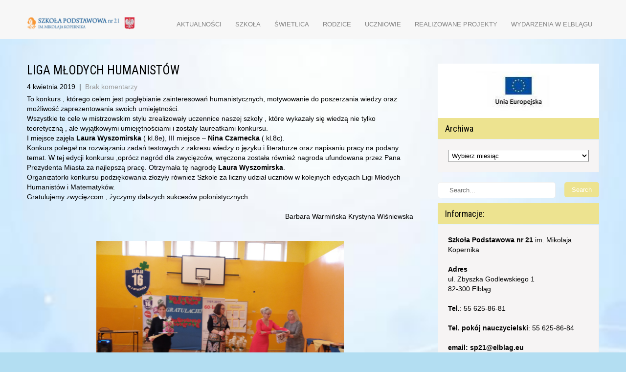

--- FILE ---
content_type: text/html; charset=UTF-8
request_url: http://sp21.elblag.com.pl/2019/04/04/liga-mlodych-humanistow/
body_size: 88489
content:
<!DOCTYPE html>
<html lang="pl-PL">
<head>
<meta charset="UTF-8">
<meta name="viewport" content="width=device-width, initial-scale=1">
<link rel="profile" href="http://gmpg.org/xfn/11">
<link rel="pingback" href="http://sp21.elblag.com.pl/xmlrpc.php">
<title>LIGA MŁODYCH  HUMANISTÓW &#8211; Szkoła Podstawowa nr 21</title>
<meta name='robots' content='max-image-preview:large' />
<link rel='dns-prefetch' href='//cdnjs.cloudflare.com' />
<link rel='dns-prefetch' href='//fonts.googleapis.com' />
<link rel="alternate" type="application/rss+xml" title="Szkoła Podstawowa nr 21 &raquo; Kanał z wpisami" href="https://sp21.elblag.com.pl/feed/" />
<link rel="alternate" type="application/rss+xml" title="Szkoła Podstawowa nr 21 &raquo; Kanał z komentarzami" href="https://sp21.elblag.com.pl/comments/feed/" />
<link rel="alternate" type="application/rss+xml" title="Szkoła Podstawowa nr 21 &raquo; LIGA MŁODYCH  HUMANISTÓW Kanał z komentarzami" href="https://sp21.elblag.com.pl/2019/04/04/liga-mlodych-humanistow/feed/" />
<link rel="alternate" title="oEmbed (JSON)" type="application/json+oembed" href="https://sp21.elblag.com.pl/wp-json/oembed/1.0/embed?url=https%3A%2F%2Fsp21.elblag.com.pl%2F2019%2F04%2F04%2Fliga-mlodych-humanistow%2F" />
<link rel="alternate" title="oEmbed (XML)" type="text/xml+oembed" href="https://sp21.elblag.com.pl/wp-json/oembed/1.0/embed?url=https%3A%2F%2Fsp21.elblag.com.pl%2F2019%2F04%2F04%2Fliga-mlodych-humanistow%2F&#038;format=xml" />
<style id='wp-img-auto-sizes-contain-inline-css' type='text/css'>
img:is([sizes=auto i],[sizes^="auto," i]){contain-intrinsic-size:3000px 1500px}
/*# sourceURL=wp-img-auto-sizes-contain-inline-css */
</style>
<style id='wp-emoji-styles-inline-css' type='text/css'>

	img.wp-smiley, img.emoji {
		display: inline !important;
		border: none !important;
		box-shadow: none !important;
		height: 1em !important;
		width: 1em !important;
		margin: 0 0.07em !important;
		vertical-align: -0.1em !important;
		background: none !important;
		padding: 0 !important;
	}
/*# sourceURL=wp-emoji-styles-inline-css */
</style>
<style id='wp-block-library-inline-css' type='text/css'>
:root{--wp-block-synced-color:#7a00df;--wp-block-synced-color--rgb:122,0,223;--wp-bound-block-color:var(--wp-block-synced-color);--wp-editor-canvas-background:#ddd;--wp-admin-theme-color:#007cba;--wp-admin-theme-color--rgb:0,124,186;--wp-admin-theme-color-darker-10:#006ba1;--wp-admin-theme-color-darker-10--rgb:0,107,160.5;--wp-admin-theme-color-darker-20:#005a87;--wp-admin-theme-color-darker-20--rgb:0,90,135;--wp-admin-border-width-focus:2px}@media (min-resolution:192dpi){:root{--wp-admin-border-width-focus:1.5px}}.wp-element-button{cursor:pointer}:root .has-very-light-gray-background-color{background-color:#eee}:root .has-very-dark-gray-background-color{background-color:#313131}:root .has-very-light-gray-color{color:#eee}:root .has-very-dark-gray-color{color:#313131}:root .has-vivid-green-cyan-to-vivid-cyan-blue-gradient-background{background:linear-gradient(135deg,#00d084,#0693e3)}:root .has-purple-crush-gradient-background{background:linear-gradient(135deg,#34e2e4,#4721fb 50%,#ab1dfe)}:root .has-hazy-dawn-gradient-background{background:linear-gradient(135deg,#faaca8,#dad0ec)}:root .has-subdued-olive-gradient-background{background:linear-gradient(135deg,#fafae1,#67a671)}:root .has-atomic-cream-gradient-background{background:linear-gradient(135deg,#fdd79a,#004a59)}:root .has-nightshade-gradient-background{background:linear-gradient(135deg,#330968,#31cdcf)}:root .has-midnight-gradient-background{background:linear-gradient(135deg,#020381,#2874fc)}:root{--wp--preset--font-size--normal:16px;--wp--preset--font-size--huge:42px}.has-regular-font-size{font-size:1em}.has-larger-font-size{font-size:2.625em}.has-normal-font-size{font-size:var(--wp--preset--font-size--normal)}.has-huge-font-size{font-size:var(--wp--preset--font-size--huge)}.has-text-align-center{text-align:center}.has-text-align-left{text-align:left}.has-text-align-right{text-align:right}.has-fit-text{white-space:nowrap!important}#end-resizable-editor-section{display:none}.aligncenter{clear:both}.items-justified-left{justify-content:flex-start}.items-justified-center{justify-content:center}.items-justified-right{justify-content:flex-end}.items-justified-space-between{justify-content:space-between}.screen-reader-text{border:0;clip-path:inset(50%);height:1px;margin:-1px;overflow:hidden;padding:0;position:absolute;width:1px;word-wrap:normal!important}.screen-reader-text:focus{background-color:#ddd;clip-path:none;color:#444;display:block;font-size:1em;height:auto;left:5px;line-height:normal;padding:15px 23px 14px;text-decoration:none;top:5px;width:auto;z-index:100000}html :where(.has-border-color){border-style:solid}html :where([style*=border-top-color]){border-top-style:solid}html :where([style*=border-right-color]){border-right-style:solid}html :where([style*=border-bottom-color]){border-bottom-style:solid}html :where([style*=border-left-color]){border-left-style:solid}html :where([style*=border-width]){border-style:solid}html :where([style*=border-top-width]){border-top-style:solid}html :where([style*=border-right-width]){border-right-style:solid}html :where([style*=border-bottom-width]){border-bottom-style:solid}html :where([style*=border-left-width]){border-left-style:solid}html :where(img[class*=wp-image-]){height:auto;max-width:100%}:where(figure){margin:0 0 1em}html :where(.is-position-sticky){--wp-admin--admin-bar--position-offset:var(--wp-admin--admin-bar--height,0px)}@media screen and (max-width:600px){html :where(.is-position-sticky){--wp-admin--admin-bar--position-offset:0px}}

/*# sourceURL=wp-block-library-inline-css */
</style><style id='wp-block-image-inline-css' type='text/css'>
.wp-block-image>a,.wp-block-image>figure>a{display:inline-block}.wp-block-image img{box-sizing:border-box;height:auto;max-width:100%;vertical-align:bottom}@media not (prefers-reduced-motion){.wp-block-image img.hide{visibility:hidden}.wp-block-image img.show{animation:show-content-image .4s}}.wp-block-image[style*=border-radius] img,.wp-block-image[style*=border-radius]>a{border-radius:inherit}.wp-block-image.has-custom-border img{box-sizing:border-box}.wp-block-image.aligncenter{text-align:center}.wp-block-image.alignfull>a,.wp-block-image.alignwide>a{width:100%}.wp-block-image.alignfull img,.wp-block-image.alignwide img{height:auto;width:100%}.wp-block-image .aligncenter,.wp-block-image .alignleft,.wp-block-image .alignright,.wp-block-image.aligncenter,.wp-block-image.alignleft,.wp-block-image.alignright{display:table}.wp-block-image .aligncenter>figcaption,.wp-block-image .alignleft>figcaption,.wp-block-image .alignright>figcaption,.wp-block-image.aligncenter>figcaption,.wp-block-image.alignleft>figcaption,.wp-block-image.alignright>figcaption{caption-side:bottom;display:table-caption}.wp-block-image .alignleft{float:left;margin:.5em 1em .5em 0}.wp-block-image .alignright{float:right;margin:.5em 0 .5em 1em}.wp-block-image .aligncenter{margin-left:auto;margin-right:auto}.wp-block-image :where(figcaption){margin-bottom:1em;margin-top:.5em}.wp-block-image.is-style-circle-mask img{border-radius:9999px}@supports ((-webkit-mask-image:none) or (mask-image:none)) or (-webkit-mask-image:none){.wp-block-image.is-style-circle-mask img{border-radius:0;-webkit-mask-image:url('data:image/svg+xml;utf8,<svg viewBox="0 0 100 100" xmlns="http://www.w3.org/2000/svg"><circle cx="50" cy="50" r="50"/></svg>');mask-image:url('data:image/svg+xml;utf8,<svg viewBox="0 0 100 100" xmlns="http://www.w3.org/2000/svg"><circle cx="50" cy="50" r="50"/></svg>');mask-mode:alpha;-webkit-mask-position:center;mask-position:center;-webkit-mask-repeat:no-repeat;mask-repeat:no-repeat;-webkit-mask-size:contain;mask-size:contain}}:root :where(.wp-block-image.is-style-rounded img,.wp-block-image .is-style-rounded img){border-radius:9999px}.wp-block-image figure{margin:0}.wp-lightbox-container{display:flex;flex-direction:column;position:relative}.wp-lightbox-container img{cursor:zoom-in}.wp-lightbox-container img:hover+button{opacity:1}.wp-lightbox-container button{align-items:center;backdrop-filter:blur(16px) saturate(180%);background-color:#5a5a5a40;border:none;border-radius:4px;cursor:zoom-in;display:flex;height:20px;justify-content:center;opacity:0;padding:0;position:absolute;right:16px;text-align:center;top:16px;width:20px;z-index:100}@media not (prefers-reduced-motion){.wp-lightbox-container button{transition:opacity .2s ease}}.wp-lightbox-container button:focus-visible{outline:3px auto #5a5a5a40;outline:3px auto -webkit-focus-ring-color;outline-offset:3px}.wp-lightbox-container button:hover{cursor:pointer;opacity:1}.wp-lightbox-container button:focus{opacity:1}.wp-lightbox-container button:focus,.wp-lightbox-container button:hover,.wp-lightbox-container button:not(:hover):not(:active):not(.has-background){background-color:#5a5a5a40;border:none}.wp-lightbox-overlay{box-sizing:border-box;cursor:zoom-out;height:100vh;left:0;overflow:hidden;position:fixed;top:0;visibility:hidden;width:100%;z-index:100000}.wp-lightbox-overlay .close-button{align-items:center;cursor:pointer;display:flex;justify-content:center;min-height:40px;min-width:40px;padding:0;position:absolute;right:calc(env(safe-area-inset-right) + 16px);top:calc(env(safe-area-inset-top) + 16px);z-index:5000000}.wp-lightbox-overlay .close-button:focus,.wp-lightbox-overlay .close-button:hover,.wp-lightbox-overlay .close-button:not(:hover):not(:active):not(.has-background){background:none;border:none}.wp-lightbox-overlay .lightbox-image-container{height:var(--wp--lightbox-container-height);left:50%;overflow:hidden;position:absolute;top:50%;transform:translate(-50%,-50%);transform-origin:top left;width:var(--wp--lightbox-container-width);z-index:9999999999}.wp-lightbox-overlay .wp-block-image{align-items:center;box-sizing:border-box;display:flex;height:100%;justify-content:center;margin:0;position:relative;transform-origin:0 0;width:100%;z-index:3000000}.wp-lightbox-overlay .wp-block-image img{height:var(--wp--lightbox-image-height);min-height:var(--wp--lightbox-image-height);min-width:var(--wp--lightbox-image-width);width:var(--wp--lightbox-image-width)}.wp-lightbox-overlay .wp-block-image figcaption{display:none}.wp-lightbox-overlay button{background:none;border:none}.wp-lightbox-overlay .scrim{background-color:#fff;height:100%;opacity:.9;position:absolute;width:100%;z-index:2000000}.wp-lightbox-overlay.active{visibility:visible}@media not (prefers-reduced-motion){.wp-lightbox-overlay.active{animation:turn-on-visibility .25s both}.wp-lightbox-overlay.active img{animation:turn-on-visibility .35s both}.wp-lightbox-overlay.show-closing-animation:not(.active){animation:turn-off-visibility .35s both}.wp-lightbox-overlay.show-closing-animation:not(.active) img{animation:turn-off-visibility .25s both}.wp-lightbox-overlay.zoom.active{animation:none;opacity:1;visibility:visible}.wp-lightbox-overlay.zoom.active .lightbox-image-container{animation:lightbox-zoom-in .4s}.wp-lightbox-overlay.zoom.active .lightbox-image-container img{animation:none}.wp-lightbox-overlay.zoom.active .scrim{animation:turn-on-visibility .4s forwards}.wp-lightbox-overlay.zoom.show-closing-animation:not(.active){animation:none}.wp-lightbox-overlay.zoom.show-closing-animation:not(.active) .lightbox-image-container{animation:lightbox-zoom-out .4s}.wp-lightbox-overlay.zoom.show-closing-animation:not(.active) .lightbox-image-container img{animation:none}.wp-lightbox-overlay.zoom.show-closing-animation:not(.active) .scrim{animation:turn-off-visibility .4s forwards}}@keyframes show-content-image{0%{visibility:hidden}99%{visibility:hidden}to{visibility:visible}}@keyframes turn-on-visibility{0%{opacity:0}to{opacity:1}}@keyframes turn-off-visibility{0%{opacity:1;visibility:visible}99%{opacity:0;visibility:visible}to{opacity:0;visibility:hidden}}@keyframes lightbox-zoom-in{0%{transform:translate(calc((-100vw + var(--wp--lightbox-scrollbar-width))/2 + var(--wp--lightbox-initial-left-position)),calc(-50vh + var(--wp--lightbox-initial-top-position))) scale(var(--wp--lightbox-scale))}to{transform:translate(-50%,-50%) scale(1)}}@keyframes lightbox-zoom-out{0%{transform:translate(-50%,-50%) scale(1);visibility:visible}99%{visibility:visible}to{transform:translate(calc((-100vw + var(--wp--lightbox-scrollbar-width))/2 + var(--wp--lightbox-initial-left-position)),calc(-50vh + var(--wp--lightbox-initial-top-position))) scale(var(--wp--lightbox-scale));visibility:hidden}}
/*# sourceURL=http://sp21.elblag.com.pl/wp-includes/blocks/image/style.min.css */
</style>
<style id='wp-block-paragraph-inline-css' type='text/css'>
.is-small-text{font-size:.875em}.is-regular-text{font-size:1em}.is-large-text{font-size:2.25em}.is-larger-text{font-size:3em}.has-drop-cap:not(:focus):first-letter{float:left;font-size:8.4em;font-style:normal;font-weight:100;line-height:.68;margin:.05em .1em 0 0;text-transform:uppercase}body.rtl .has-drop-cap:not(:focus):first-letter{float:none;margin-left:.1em}p.has-drop-cap.has-background{overflow:hidden}:root :where(p.has-background){padding:1.25em 2.375em}:where(p.has-text-color:not(.has-link-color)) a{color:inherit}p.has-text-align-left[style*="writing-mode:vertical-lr"],p.has-text-align-right[style*="writing-mode:vertical-rl"]{rotate:180deg}
/*# sourceURL=http://sp21.elblag.com.pl/wp-includes/blocks/paragraph/style.min.css */
</style>
<style id='global-styles-inline-css' type='text/css'>
:root{--wp--preset--aspect-ratio--square: 1;--wp--preset--aspect-ratio--4-3: 4/3;--wp--preset--aspect-ratio--3-4: 3/4;--wp--preset--aspect-ratio--3-2: 3/2;--wp--preset--aspect-ratio--2-3: 2/3;--wp--preset--aspect-ratio--16-9: 16/9;--wp--preset--aspect-ratio--9-16: 9/16;--wp--preset--color--black: #000000;--wp--preset--color--cyan-bluish-gray: #abb8c3;--wp--preset--color--white: #ffffff;--wp--preset--color--pale-pink: #f78da7;--wp--preset--color--vivid-red: #cf2e2e;--wp--preset--color--luminous-vivid-orange: #ff6900;--wp--preset--color--luminous-vivid-amber: #fcb900;--wp--preset--color--light-green-cyan: #7bdcb5;--wp--preset--color--vivid-green-cyan: #00d084;--wp--preset--color--pale-cyan-blue: #8ed1fc;--wp--preset--color--vivid-cyan-blue: #0693e3;--wp--preset--color--vivid-purple: #9b51e0;--wp--preset--gradient--vivid-cyan-blue-to-vivid-purple: linear-gradient(135deg,rgb(6,147,227) 0%,rgb(155,81,224) 100%);--wp--preset--gradient--light-green-cyan-to-vivid-green-cyan: linear-gradient(135deg,rgb(122,220,180) 0%,rgb(0,208,130) 100%);--wp--preset--gradient--luminous-vivid-amber-to-luminous-vivid-orange: linear-gradient(135deg,rgb(252,185,0) 0%,rgb(255,105,0) 100%);--wp--preset--gradient--luminous-vivid-orange-to-vivid-red: linear-gradient(135deg,rgb(255,105,0) 0%,rgb(207,46,46) 100%);--wp--preset--gradient--very-light-gray-to-cyan-bluish-gray: linear-gradient(135deg,rgb(238,238,238) 0%,rgb(169,184,195) 100%);--wp--preset--gradient--cool-to-warm-spectrum: linear-gradient(135deg,rgb(74,234,220) 0%,rgb(151,120,209) 20%,rgb(207,42,186) 40%,rgb(238,44,130) 60%,rgb(251,105,98) 80%,rgb(254,248,76) 100%);--wp--preset--gradient--blush-light-purple: linear-gradient(135deg,rgb(255,206,236) 0%,rgb(152,150,240) 100%);--wp--preset--gradient--blush-bordeaux: linear-gradient(135deg,rgb(254,205,165) 0%,rgb(254,45,45) 50%,rgb(107,0,62) 100%);--wp--preset--gradient--luminous-dusk: linear-gradient(135deg,rgb(255,203,112) 0%,rgb(199,81,192) 50%,rgb(65,88,208) 100%);--wp--preset--gradient--pale-ocean: linear-gradient(135deg,rgb(255,245,203) 0%,rgb(182,227,212) 50%,rgb(51,167,181) 100%);--wp--preset--gradient--electric-grass: linear-gradient(135deg,rgb(202,248,128) 0%,rgb(113,206,126) 100%);--wp--preset--gradient--midnight: linear-gradient(135deg,rgb(2,3,129) 0%,rgb(40,116,252) 100%);--wp--preset--font-size--small: 13px;--wp--preset--font-size--medium: 20px;--wp--preset--font-size--large: 36px;--wp--preset--font-size--x-large: 42px;--wp--preset--spacing--20: 0.44rem;--wp--preset--spacing--30: 0.67rem;--wp--preset--spacing--40: 1rem;--wp--preset--spacing--50: 1.5rem;--wp--preset--spacing--60: 2.25rem;--wp--preset--spacing--70: 3.38rem;--wp--preset--spacing--80: 5.06rem;--wp--preset--shadow--natural: 6px 6px 9px rgba(0, 0, 0, 0.2);--wp--preset--shadow--deep: 12px 12px 50px rgba(0, 0, 0, 0.4);--wp--preset--shadow--sharp: 6px 6px 0px rgba(0, 0, 0, 0.2);--wp--preset--shadow--outlined: 6px 6px 0px -3px rgb(255, 255, 255), 6px 6px rgb(0, 0, 0);--wp--preset--shadow--crisp: 6px 6px 0px rgb(0, 0, 0);}:where(.is-layout-flex){gap: 0.5em;}:where(.is-layout-grid){gap: 0.5em;}body .is-layout-flex{display: flex;}.is-layout-flex{flex-wrap: wrap;align-items: center;}.is-layout-flex > :is(*, div){margin: 0;}body .is-layout-grid{display: grid;}.is-layout-grid > :is(*, div){margin: 0;}:where(.wp-block-columns.is-layout-flex){gap: 2em;}:where(.wp-block-columns.is-layout-grid){gap: 2em;}:where(.wp-block-post-template.is-layout-flex){gap: 1.25em;}:where(.wp-block-post-template.is-layout-grid){gap: 1.25em;}.has-black-color{color: var(--wp--preset--color--black) !important;}.has-cyan-bluish-gray-color{color: var(--wp--preset--color--cyan-bluish-gray) !important;}.has-white-color{color: var(--wp--preset--color--white) !important;}.has-pale-pink-color{color: var(--wp--preset--color--pale-pink) !important;}.has-vivid-red-color{color: var(--wp--preset--color--vivid-red) !important;}.has-luminous-vivid-orange-color{color: var(--wp--preset--color--luminous-vivid-orange) !important;}.has-luminous-vivid-amber-color{color: var(--wp--preset--color--luminous-vivid-amber) !important;}.has-light-green-cyan-color{color: var(--wp--preset--color--light-green-cyan) !important;}.has-vivid-green-cyan-color{color: var(--wp--preset--color--vivid-green-cyan) !important;}.has-pale-cyan-blue-color{color: var(--wp--preset--color--pale-cyan-blue) !important;}.has-vivid-cyan-blue-color{color: var(--wp--preset--color--vivid-cyan-blue) !important;}.has-vivid-purple-color{color: var(--wp--preset--color--vivid-purple) !important;}.has-black-background-color{background-color: var(--wp--preset--color--black) !important;}.has-cyan-bluish-gray-background-color{background-color: var(--wp--preset--color--cyan-bluish-gray) !important;}.has-white-background-color{background-color: var(--wp--preset--color--white) !important;}.has-pale-pink-background-color{background-color: var(--wp--preset--color--pale-pink) !important;}.has-vivid-red-background-color{background-color: var(--wp--preset--color--vivid-red) !important;}.has-luminous-vivid-orange-background-color{background-color: var(--wp--preset--color--luminous-vivid-orange) !important;}.has-luminous-vivid-amber-background-color{background-color: var(--wp--preset--color--luminous-vivid-amber) !important;}.has-light-green-cyan-background-color{background-color: var(--wp--preset--color--light-green-cyan) !important;}.has-vivid-green-cyan-background-color{background-color: var(--wp--preset--color--vivid-green-cyan) !important;}.has-pale-cyan-blue-background-color{background-color: var(--wp--preset--color--pale-cyan-blue) !important;}.has-vivid-cyan-blue-background-color{background-color: var(--wp--preset--color--vivid-cyan-blue) !important;}.has-vivid-purple-background-color{background-color: var(--wp--preset--color--vivid-purple) !important;}.has-black-border-color{border-color: var(--wp--preset--color--black) !important;}.has-cyan-bluish-gray-border-color{border-color: var(--wp--preset--color--cyan-bluish-gray) !important;}.has-white-border-color{border-color: var(--wp--preset--color--white) !important;}.has-pale-pink-border-color{border-color: var(--wp--preset--color--pale-pink) !important;}.has-vivid-red-border-color{border-color: var(--wp--preset--color--vivid-red) !important;}.has-luminous-vivid-orange-border-color{border-color: var(--wp--preset--color--luminous-vivid-orange) !important;}.has-luminous-vivid-amber-border-color{border-color: var(--wp--preset--color--luminous-vivid-amber) !important;}.has-light-green-cyan-border-color{border-color: var(--wp--preset--color--light-green-cyan) !important;}.has-vivid-green-cyan-border-color{border-color: var(--wp--preset--color--vivid-green-cyan) !important;}.has-pale-cyan-blue-border-color{border-color: var(--wp--preset--color--pale-cyan-blue) !important;}.has-vivid-cyan-blue-border-color{border-color: var(--wp--preset--color--vivid-cyan-blue) !important;}.has-vivid-purple-border-color{border-color: var(--wp--preset--color--vivid-purple) !important;}.has-vivid-cyan-blue-to-vivid-purple-gradient-background{background: var(--wp--preset--gradient--vivid-cyan-blue-to-vivid-purple) !important;}.has-light-green-cyan-to-vivid-green-cyan-gradient-background{background: var(--wp--preset--gradient--light-green-cyan-to-vivid-green-cyan) !important;}.has-luminous-vivid-amber-to-luminous-vivid-orange-gradient-background{background: var(--wp--preset--gradient--luminous-vivid-amber-to-luminous-vivid-orange) !important;}.has-luminous-vivid-orange-to-vivid-red-gradient-background{background: var(--wp--preset--gradient--luminous-vivid-orange-to-vivid-red) !important;}.has-very-light-gray-to-cyan-bluish-gray-gradient-background{background: var(--wp--preset--gradient--very-light-gray-to-cyan-bluish-gray) !important;}.has-cool-to-warm-spectrum-gradient-background{background: var(--wp--preset--gradient--cool-to-warm-spectrum) !important;}.has-blush-light-purple-gradient-background{background: var(--wp--preset--gradient--blush-light-purple) !important;}.has-blush-bordeaux-gradient-background{background: var(--wp--preset--gradient--blush-bordeaux) !important;}.has-luminous-dusk-gradient-background{background: var(--wp--preset--gradient--luminous-dusk) !important;}.has-pale-ocean-gradient-background{background: var(--wp--preset--gradient--pale-ocean) !important;}.has-electric-grass-gradient-background{background: var(--wp--preset--gradient--electric-grass) !important;}.has-midnight-gradient-background{background: var(--wp--preset--gradient--midnight) !important;}.has-small-font-size{font-size: var(--wp--preset--font-size--small) !important;}.has-medium-font-size{font-size: var(--wp--preset--font-size--medium) !important;}.has-large-font-size{font-size: var(--wp--preset--font-size--large) !important;}.has-x-large-font-size{font-size: var(--wp--preset--font-size--x-large) !important;}
/*# sourceURL=global-styles-inline-css */
</style>

<style id='classic-theme-styles-inline-css' type='text/css'>
/*! This file is auto-generated */
.wp-block-button__link{color:#fff;background-color:#32373c;border-radius:9999px;box-shadow:none;text-decoration:none;padding:calc(.667em + 2px) calc(1.333em + 2px);font-size:1.125em}.wp-block-file__button{background:#32373c;color:#fff;text-decoration:none}
/*# sourceURL=/wp-includes/css/classic-themes.min.css */
</style>
<link rel='stylesheet' id='ngg_trigger_buttons-css' href='https://sp21.elblag.com.pl/wp-content/plugins/nextgen-gallery/static/GalleryDisplay/trigger_buttons.css?ver=4.0.3' type='text/css' media='all' />
<link rel='stylesheet' id='fancybox-0-css' href='https://sp21.elblag.com.pl/wp-content/plugins/nextgen-gallery/static/Lightbox/fancybox/jquery.fancybox-1.3.4.css?ver=4.0.3' type='text/css' media='all' />
<link rel='stylesheet' id='fontawesome_v4_shim_style-css' href='https://sp21.elblag.com.pl/wp-content/plugins/nextgen-gallery/static/FontAwesome/css/v4-shims.min.css?ver=6.9' type='text/css' media='all' />
<link rel='stylesheet' id='fontawesome-css' href='https://sp21.elblag.com.pl/wp-content/plugins/nextgen-gallery/static/FontAwesome/css/all.min.css?ver=6.9' type='text/css' media='all' />
<link rel='stylesheet' id='ngg_basic_slideshow_style-css' href='https://sp21.elblag.com.pl/wp-content/plugins/nextgen-gallery/static/Slideshow/ngg_basic_slideshow.css?ver=4.0.3' type='text/css' media='all' />
<link rel='stylesheet' id='ngg_slick_slideshow_style-css' href='https://sp21.elblag.com.pl/wp-content/plugins/nextgen-gallery/static/Slideshow/slick/slick.css?ver=4.0.3' type='text/css' media='all' />
<link rel='stylesheet' id='ngg_slick_slideshow_theme-css' href='https://sp21.elblag.com.pl/wp-content/plugins/nextgen-gallery/static/Slideshow/slick/slick-theme.css?ver=4.0.3' type='text/css' media='all' />
<link rel='stylesheet' id='ssb-ui-style-css' href='http://sp21.elblag.com.pl/wp-content/plugins/sticky-side-buttons/assets/css/ssb-ui-style.css?ver=2.0.3' type='text/css' media='all' />
<style id='ssb-ui-style-inline-css' type='text/css'>
#ssb-btn-1{background: #1e73be;}
#ssb-btn-1:hover{background:rgba(30,115,190,0.9);}
#ssb-btn-1 a{color: #ffffff;}
.ssb-share-btn,.ssb-share-btn .ssb-social-popup{background:#1e73be;color:#ffffff}
.ssb-share-btn:hover{background:rgba(30,115,190,0.9);}
.ssb-share-btn a{color:#ffffff !important;}
#ssb-btn-2{background: #1e73be;}
#ssb-btn-2:hover{background:rgba(30,115,190,0.9);}
#ssb-btn-2 a{color: #ffffff;}
#ssb-btn-3{background: #1e73be;}
#ssb-btn-3:hover{background:rgba(30,115,190,0.9);}
#ssb-btn-3 a{color: #ffffff;}

/*# sourceURL=ssb-ui-style-inline-css */
</style>
<link rel='stylesheet' id='ssb-fontawesome-frontend-css' href='https://cdnjs.cloudflare.com/ajax/libs/font-awesome/6.7.2/css/all.min.css?ver=6.7.2' type='text/css' media='all' />
<link rel='stylesheet' id='play-school-font-css' href='//fonts.googleapis.com/css?family=Roboto+Condensed%3A300%2C400%2C600%2C700%2C800%2C900%7CLato%3A100%2C100i%2C300%2C300i%2C400%2C400i%2C700%2C700i%2C900%2C900i&#038;ver=6.9' type='text/css' media='all' />
<link rel='stylesheet' id='play-school-basic-style-css' href='http://sp21.elblag.com.pl/wp-content/themes/play-school/style.css?ver=6.9' type='text/css' media='all' />
<link rel='stylesheet' id='play-school-editor-style-css' href='http://sp21.elblag.com.pl/wp-content/themes/play-school/editor-style.css?ver=6.9' type='text/css' media='all' />
<link rel='stylesheet' id='nivo-slider-css' href='http://sp21.elblag.com.pl/wp-content/themes/play-school/css/nivo-slider.css?ver=6.9' type='text/css' media='all' />
<link rel='stylesheet' id='play-school-main-style-css' href='http://sp21.elblag.com.pl/wp-content/themes/play-school/css/responsive.css?ver=6.9' type='text/css' media='all' />
<link rel='stylesheet' id='play-school-base-style-css' href='http://sp21.elblag.com.pl/wp-content/themes/play-school/css/style_base.css?ver=6.9' type='text/css' media='all' />
<style id='akismet-widget-style-inline-css' type='text/css'>

			.a-stats {
				--akismet-color-mid-green: #357b49;
				--akismet-color-white: #fff;
				--akismet-color-light-grey: #f6f7f7;

				max-width: 350px;
				width: auto;
			}

			.a-stats * {
				all: unset;
				box-sizing: border-box;
			}

			.a-stats strong {
				font-weight: 600;
			}

			.a-stats a.a-stats__link,
			.a-stats a.a-stats__link:visited,
			.a-stats a.a-stats__link:active {
				background: var(--akismet-color-mid-green);
				border: none;
				box-shadow: none;
				border-radius: 8px;
				color: var(--akismet-color-white);
				cursor: pointer;
				display: block;
				font-family: -apple-system, BlinkMacSystemFont, 'Segoe UI', 'Roboto', 'Oxygen-Sans', 'Ubuntu', 'Cantarell', 'Helvetica Neue', sans-serif;
				font-weight: 500;
				padding: 12px;
				text-align: center;
				text-decoration: none;
				transition: all 0.2s ease;
			}

			/* Extra specificity to deal with TwentyTwentyOne focus style */
			.widget .a-stats a.a-stats__link:focus {
				background: var(--akismet-color-mid-green);
				color: var(--akismet-color-white);
				text-decoration: none;
			}

			.a-stats a.a-stats__link:hover {
				filter: brightness(110%);
				box-shadow: 0 4px 12px rgba(0, 0, 0, 0.06), 0 0 2px rgba(0, 0, 0, 0.16);
			}

			.a-stats .count {
				color: var(--akismet-color-white);
				display: block;
				font-size: 1.5em;
				line-height: 1.4;
				padding: 0 13px;
				white-space: nowrap;
			}
		
/*# sourceURL=akismet-widget-style-inline-css */
</style>
<link rel='stylesheet' id='myStyleSheets-css' href='http://sp21.elblag.com.pl/wp-content/plugins/wp-latest-posts/css/wplp_front.css?ver=5.0.10' type='text/css' media='all' />
<script type="text/javascript" src="http://sp21.elblag.com.pl/wp-includes/js/jquery/jquery.min.js?ver=3.7.1" id="jquery-core-js"></script>
<script type="text/javascript" src="http://sp21.elblag.com.pl/wp-includes/js/jquery/jquery-migrate.min.js?ver=3.4.1" id="jquery-migrate-js"></script>
<script type="text/javascript" id="photocrati_ajax-js-extra">
/* <![CDATA[ */
var photocrati_ajax = {"url":"http://sp21.elblag.com.pl/index.php?photocrati_ajax=1","rest_url":"https://sp21.elblag.com.pl/wp-json/","wp_home_url":"https://sp21.elblag.com.pl","wp_site_url":"http://sp21.elblag.com.pl","wp_root_url":"https://sp21.elblag.com.pl","wp_plugins_url":"http://sp21.elblag.com.pl/wp-content/plugins","wp_content_url":"http://sp21.elblag.com.pl/wp-content","wp_includes_url":"http://sp21.elblag.com.pl/wp-includes/","ngg_param_slug":"nggallery","rest_nonce":"6a3e2bf531"};
//# sourceURL=photocrati_ajax-js-extra
/* ]]> */
</script>
<script type="text/javascript" src="https://sp21.elblag.com.pl/wp-content/plugins/nextgen-gallery/static/Legacy/ajax.min.js?ver=4.0.3" id="photocrati_ajax-js"></script>
<script type="text/javascript" src="https://sp21.elblag.com.pl/wp-content/plugins/nextgen-gallery/static/FontAwesome/js/v4-shims.min.js?ver=5.3.1" id="fontawesome_v4_shim-js"></script>
<script type="text/javascript" defer crossorigin="anonymous" data-auto-replace-svg="false" data-keep-original-source="false" data-search-pseudo-elements src="https://sp21.elblag.com.pl/wp-content/plugins/nextgen-gallery/static/FontAwesome/js/all.min.js?ver=5.3.1" id="fontawesome-js"></script>
<script type="text/javascript" src="https://sp21.elblag.com.pl/wp-content/plugins/nextgen-gallery/static/Slideshow/slick/slick-1.8.0-modded.js?ver=4.0.3" id="ngg_slick-js"></script>
<script type="text/javascript" src="http://sp21.elblag.com.pl/wp-content/themes/play-school/js/jquery.nivo.slider.js?ver=6.9" id="jquery-nivo-js"></script>
<script type="text/javascript" src="http://sp21.elblag.com.pl/wp-content/themes/play-school/js/custom.js?ver=6.9" id="play-school-custom-js-js"></script>
<link rel="https://api.w.org/" href="https://sp21.elblag.com.pl/wp-json/" /><link rel="alternate" title="JSON" type="application/json" href="https://sp21.elblag.com.pl/wp-json/wp/v2/posts/16172" /><link rel="EditURI" type="application/rsd+xml" title="RSD" href="https://sp21.elblag.com.pl/xmlrpc.php?rsd" />
<meta name="generator" content="WordPress 6.9" />
<link rel="canonical" href="https://sp21.elblag.com.pl/2019/04/04/liga-mlodych-humanistow/" />
<link rel='shortlink' href='https://sp21.elblag.com.pl/?p=16172' />
        	<style type="text/css"> 					
 
					#sidebar ul li a:hover,
					.threebox:hover h3,
					.cols-3 ul li a:hover, .cols-3 ul li.current_page_item a,					
					.phone-no strong,					
					.left a:hover,
					.blog_lists h4 a:hover,
					.recent-post h6 a:hover,
					.postmeta a:hover,
					.recent-post .morebtn:hover
					{ color:#ede390;
					}
					
					.pagination .nav-links span.current, .pagination .nav-links a:hover,
					#commentform input#submit:hover,
					.slide_info .slide_more:hover,							
					.nivo-controlNav a.active,				
					h3.widget-title,				
					.wpcf7 input[type='submit'],					
					.social-icons a:hover,
					a.ReadMore,
					input.search-submit
					{ background-color:#ede390 !important;}
					
					.head-info-area{border-top-color:#ede390 !important;}
					
					#menubar,
					h2.section-title::after,
					h2.section-title
					{ border-color:#ede390;}
					
					.logo h2, .logo p, .phoneno, .emltp a{color: #;}
					
			</style> 
	<style type="text/css">
		
	</style>
	<style type="text/css" id="custom-background-css">
body.custom-background { background-color: #b3def2; background-image: url("http://sp21.elblag.com.pl/wp-content/uploads/2025/04/43b43a4c59fc31601b3fb3d83647ae48_t.jpeg"); background-position: left top; background-size: cover; background-repeat: no-repeat; background-attachment: fixed; }
</style>
	<link rel="icon" href="https://sp21.elblag.com.pl/wp-content/uploads/2017/12/cropped-avatar-1-32x32.png" sizes="32x32" />
<link rel="icon" href="https://sp21.elblag.com.pl/wp-content/uploads/2017/12/cropped-avatar-1-192x192.png" sizes="192x192" />
<link rel="apple-touch-icon" href="https://sp21.elblag.com.pl/wp-content/uploads/2017/12/cropped-avatar-1-180x180.png" />
<meta name="msapplication-TileImage" content="https://sp21.elblag.com.pl/wp-content/uploads/2017/12/cropped-avatar-1-270x270.png" />
		<style type="text/css" id="wp-custom-css">
			.header {
	position: fixed;
	height: 80px;
}
.container .page_content {
	padding-top: 130px;
}

h1, h2, h3, h4, h5, h6 {
	color: black;
}

body {
	color: black;
}

#default_271 > li li{
	padding-right: 3%;
}

#ssb-btn-3 {
	background-image: url(/wp-content/plugins/sticky-side-buttons/assets/fonts/librus.png) !important;
    background-repeat: no-repeat;
    background-size: 11%;
    background-position: left;
    background-position-x: 14px;
}

#ssb-btn-3:hover {
	background-image: url(/wp-content/plugins/sticky-side-buttons/assets/fonts/librus.png) !important;
    background-repeat: no-repeat;
    background-size: 11%;
    background-position: left;
    background-position-x: 14px;
}

.metaslider-40 {
	max-width: 100% !important;
}

#fancybox-title-inside {
	display: none;
}

.head-info-area {
    display: none;
}

.img_cropper img {
	height: 150px;
}

.post-thumb {
	display: none;
}

.page-id-82 .entry-title {
	display: none;
}

#wplp_widget_301 ul li .insideframe {
	padding-right: 20px !important;
}

#wplp_widget_301 ul li img {
	padding-right: 20px;
}		</style>
		</head>
<body class="wp-singular post-template-default single single-post postid-16172 single-format-standard custom-background wp-custom-logo wp-theme-play-school metaslider-plugin group-blog">
<div class="header_wrap layer_wrapper">
<!--HEADER STARTS-->

  
 

<!--HEAD INFO AREA-->
<div class="head-info-area">
<div class="center">
<div class="left">
	        		 <span class="phntp">
          <span class="phoneno"><img src="http://sp21.elblag.com.pl/wp-content/themes/play-school/images/icon-phone.png" alt="" /> 
          55 625-86-81</span>
        </span>
         
             
        <span class="emltp">
        <a href="mailto:sp2&#049;&#064;elbl&#097;g&#046;e&#117;"><img src="http://sp21.elblag.com.pl/wp-content/themes/play-school/images/icon-email.png" alt="" />s&#112;2&#049;&#064;&#101;lb&#108;&#097;&#103;.&#101;&#117;</a></span>
         
</div> 
		<div class="right"><div class="social-icons">
		       
             
        
                
                           
      </div>
</div>
<div class="clear"></div>                
</div>
</div>
 
<!--HEADER ENDS--></div>
<div class="header">
  <div class="container">
    <div class="logo">
		<a href="https://sp21.elblag.com.pl/" class="custom-logo-link" rel="home"><img width="250" height="28" src="https://sp21.elblag.com.pl/wp-content/uploads/2017/12/cropped-logo.png" class="custom-logo" alt="Szkoła Podstawowa nr 21" decoding="async" /></a>        <div class="clear"></div>
		        <a href="https://sp21.elblag.com.pl/">
        <h2 class="site-title">Szkoła Podstawowa nr 21</h2>
                </a>
    </div>
         <div class="toggle"><a class="toggleMenu" href="#" style="display:none;">Menu</a></div> 
        <div class="sitenav">
          <div class="menu-gorne-menu-container"><ul id="menu-gorne-menu" class="menu"><li id="menu-item-90" class="menu-item menu-item-type-post_type menu-item-object-page menu-item-has-children menu-item-90"><a href="https://sp21.elblag.com.pl/aktualnosci/">Aktualności</a>
<ul class="sub-menu">
	<li id="menu-item-104" class="menu-item menu-item-type-post_type menu-item-object-page menu-item-104"><a href="https://sp21.elblag.com.pl/aktualnosci/informacje/">Informacje</a></li>
	<li id="menu-item-103" class="menu-item menu-item-type-post_type menu-item-object-page menu-item-103"><a href="https://sp21.elblag.com.pl/aktualnosci/ogloszenia/">Ogłoszenia</a></li>
	<li id="menu-item-1032" class="menu-item menu-item-type-custom menu-item-object-custom menu-item-1032"><a href="https://synergia.librus.pl/">Librus</a></li>
</ul>
</li>
<li id="menu-item-88" class="menu-item menu-item-type-post_type menu-item-object-page menu-item-has-children menu-item-88"><a href="https://sp21.elblag.com.pl/szkola/">Szkoła</a>
<ul class="sub-menu">
	<li id="menu-item-184" class="menu-item menu-item-type-post_type menu-item-object-page menu-item-184"><a href="https://sp21.elblag.com.pl/szkola/patron/">Patron</a></li>
	<li id="menu-item-186" class="menu-item menu-item-type-post_type menu-item-object-page menu-item-186"><a href="https://sp21.elblag.com.pl/szkola/dyrekcja-i-nauczyciele/">Dyrekcja i nauczyciele</a></li>
	<li id="menu-item-24116" class="menu-item menu-item-type-custom menu-item-object-custom menu-item-24116"><a href="https://sp21elb.edupage.org/timetable/">Plan lekcji</a></li>
	<li id="menu-item-224" class="menu-item menu-item-type-post_type menu-item-object-page menu-item-224"><a href="https://sp21.elblag.com.pl/uczniowie/jadlospis/">Jadłospis</a></li>
	<li id="menu-item-22924" class="menu-item menu-item-type-post_type menu-item-object-page menu-item-22924"><a href="https://sp21.elblag.com.pl/kalendarz-szkolny/">Kalendarz szkolny</a></li>
	<li id="menu-item-189" class="menu-item menu-item-type-post_type menu-item-object-page menu-item-189"><a href="https://sp21.elblag.com.pl/szkola/godziny-pracy/">Godziny pracy</a></li>
	<li id="menu-item-291" class="menu-item menu-item-type-post_type menu-item-object-page menu-item-291"><a href="https://sp21.elblag.com.pl/szkola/kontakt/">Kontakt</a></li>
	<li id="menu-item-185" class="menu-item menu-item-type-post_type menu-item-object-page menu-item-185"><a href="https://sp21.elblag.com.pl/szkola/przyjaciele-szkoly/">Przyjaciele Szkoły Podstawowej nr 21</a></li>
	<li id="menu-item-256" class="menu-item menu-item-type-post_type menu-item-object-page menu-item-256"><a href="https://sp21.elblag.com.pl/szkola/stowarzyszenie/">Stowarzyszenie</a></li>
	<li id="menu-item-187" class="menu-item menu-item-type-post_type menu-item-object-page menu-item-187"><a href="https://sp21.elblag.com.pl/szkola/pliki-dla-nauczycieli/">Pliki dla nauczycieli</a></li>
	<li id="menu-item-188" class="menu-item menu-item-type-post_type menu-item-object-page menu-item-188"><a href="https://sp21.elblag.com.pl/szkola/dokumenty/">Dokumenty</a></li>
	<li id="menu-item-22868" class="menu-item menu-item-type-post_type menu-item-object-page menu-item-22868"><a href="https://sp21.elblag.com.pl/organizacja-pracy-i-procedury-postepowania-w-szkole-podstawowej-nr-21-w-elblagu-w-czasie-pandemii-covid-19/">ORGANIZACJA PRACY I PROCEDURY POSTĘPOWANIA W SZKOLE PODSTAWOWEJ NR 21 W ELBLĄGU W CZASIE PANDEMII COVID-19</a></li>
	<li id="menu-item-1105" class="menu-item menu-item-type-custom menu-item-object-custom menu-item-1105"><a href="https://sp21.elblag.com.pl/archiwum">Archiwum</a></li>
</ul>
</li>
<li id="menu-item-87" class="menu-item menu-item-type-post_type menu-item-object-page menu-item-has-children menu-item-87"><a href="https://sp21.elblag.com.pl/swietlica/">Świetlica</a>
<ul class="sub-menu">
	<li id="menu-item-205" class="menu-item menu-item-type-post_type menu-item-object-page menu-item-205"><a href="https://sp21.elblag.com.pl/swietlica/aktualnosci-i-ogloszenia/">Aktualności</a></li>
	<li id="menu-item-206" class="menu-item menu-item-type-post_type menu-item-object-page menu-item-has-children menu-item-206"><a href="https://sp21.elblag.com.pl/swietlica/dokumenty-do-pobrania/">Dokumenty do pobrania</a>
	<ul class="sub-menu">
		<li id="menu-item-207" class="menu-item menu-item-type-post_type menu-item-object-page menu-item-207"><a href="https://sp21.elblag.com.pl/swietlica/dokumenty-do-pobrania/regulamin-swietlicy/">Regulamin Świetlicy</a></li>
		<li id="menu-item-208" class="menu-item menu-item-type-post_type menu-item-object-page menu-item-208"><a href="https://sp21.elblag.com.pl/swietlica/dokumenty-do-pobrania/karta-zgloszeniowa/">Karta zgłoszeniowa</a></li>
	</ul>
</li>
	<li id="menu-item-223" class="menu-item menu-item-type-post_type menu-item-object-page menu-item-223"><a href="https://sp21.elblag.com.pl/swietlica/nauczyciele/">Nauczyciele</a></li>
	<li id="menu-item-203" class="menu-item menu-item-type-post_type menu-item-object-page menu-item-203"><a href="https://sp21.elblag.com.pl/swietlica/konkursy/">Konkursy</a></li>
	<li id="menu-item-202" class="menu-item menu-item-type-post_type menu-item-object-page menu-item-202"><a href="https://sp21.elblag.com.pl/swietlica/kontakt/">Kontakt</a></li>
	<li id="menu-item-4462" class="menu-item menu-item-type-post_type menu-item-object-page menu-item-has-children menu-item-4462"><a href="https://sp21.elblag.com.pl/swietlica/szkolne-kolo-tpd/">Szkolne Koło TPD</a>
	<ul class="sub-menu">
		<li id="menu-item-5127" class="menu-item menu-item-type-post_type menu-item-object-page menu-item-5127"><a href="https://sp21.elblag.com.pl/swietlica/szkolne-kolo-tpd/aktualnosci-i-ogloszenia-2/">Aktualności i ogłoszenia TPD</a></li>
		<li id="menu-item-10590" class="menu-item menu-item-type-post_type menu-item-object-page menu-item-10590"><a href="https://sp21.elblag.com.pl/swietlica/szkolne-kolo-tpd/wolontariat/">Wolontariat</a></li>
	</ul>
</li>
</ul>
</li>
<li id="menu-item-86" class="menu-item menu-item-type-post_type menu-item-object-page menu-item-has-children menu-item-86"><a href="https://sp21.elblag.com.pl/rodzice/">Rodzice</a>
<ul class="sub-menu">
	<li id="menu-item-214" class="menu-item menu-item-type-post_type menu-item-object-page menu-item-214"><a href="https://sp21.elblag.com.pl/rodzice/rada-rodzicow/">Rada Rodziców</a></li>
	<li id="menu-item-22692" class="menu-item menu-item-type-post_type menu-item-object-page menu-item-22692"><a href="https://sp21.elblag.com.pl/wsparcie-psychologiczne/">WSPARCIE PSYCHOLOGICZNE</a></li>
	<li id="menu-item-22444" class="menu-item menu-item-type-post_type menu-item-object-page menu-item-22444"><a href="https://sp21.elblag.com.pl/wazne-informacje/">Ważne informacje</a></li>
	<li id="menu-item-1025" class="menu-item menu-item-type-post_type menu-item-object-page menu-item-1025"><a href="https://sp21.elblag.com.pl/przydatne-linki/">Przydatne linki</a></li>
</ul>
</li>
<li id="menu-item-85" class="menu-item menu-item-type-post_type menu-item-object-page menu-item-has-children menu-item-85"><a href="https://sp21.elblag.com.pl/uczniowie/">UCZNIOWIE</a>
<ul class="sub-menu">
	<li id="menu-item-220" class="menu-item menu-item-type-post_type menu-item-object-page menu-item-220"><a href="https://sp21.elblag.com.pl/uczniowie/samorzad-uczniowski/">Samorząd uczniowski</a></li>
	<li id="menu-item-24311" class="menu-item menu-item-type-post_type menu-item-object-page menu-item-24311"><a href="https://sp21.elblag.com.pl/wykaz-lektur-szkola-podstawowa/">Wykaz lektur-szkoła podstawowa</a></li>
	<li id="menu-item-18524" class="menu-item menu-item-type-post_type menu-item-object-page menu-item-18524"><a href="https://sp21.elblag.com.pl/uczniowie/egzamin-osmoklasisty-informacje/">Egzamin ósmoklasisty-informacje</a></li>
	<li id="menu-item-227" class="menu-item menu-item-type-post_type menu-item-object-page menu-item-227"><a href="https://sp21.elblag.com.pl/uczniowie/zajecia-pozalekcyjne/">Zajęcia pozalekcyjne</a></li>
	<li id="menu-item-212" class="menu-item menu-item-type-post_type menu-item-object-page menu-item-212"><a href="https://sp21.elblag.com.pl/rodzice/rekrutacja-dla-klas-i/">Rekrutacja dla klas I</a></li>
	<li id="menu-item-29677" class="menu-item menu-item-type-post_type menu-item-object-page menu-item-29677"><a href="https://sp21.elblag.com.pl/uczniowie/przydatne-pliki/">Przydatne pliki</a></li>
	<li id="menu-item-12531" class="menu-item menu-item-type-post_type menu-item-object-page menu-item-12531"><a href="https://sp21.elblag.com.pl/rekrutacja-do-szkol-ponadpodstawowych-na-rok-szkolny-2019-2020-wazne-informacje/">Rekrutacja do szkół ponadpodstawowych na rok szkolny 2024/2025-ważne informacje</a></li>
	<li id="menu-item-9763" class="menu-item menu-item-type-post_type menu-item-object-page menu-item-9763"><a href="https://sp21.elblag.com.pl/rodzice/unicef/">MIĘDZYNARODOWY DZIEŃ PRAW DZIECKA</a></li>
	<li id="menu-item-25052" class="menu-item menu-item-type-post_type menu-item-object-page menu-item-25052"><a href="https://sp21.elblag.com.pl/rodzice/unicef-wydarzenia/">UNICEF-WYDARZENIA</a></li>
	<li id="menu-item-18724" class="menu-item menu-item-type-post_type menu-item-object-page menu-item-18724"><a href="https://sp21.elblag.com.pl/calodobowa-bezplatna-infolinia-dla-dzieci-mlodziezy-rodzicow-i-nauczycieli/">Całodobowa bezpłatna infolinia dla dzieci, młodzieży, rodziców i nauczycieli.</a></li>
</ul>
</li>
<li id="menu-item-23578" class="menu-item menu-item-type-post_type menu-item-object-page menu-item-has-children menu-item-23578"><a href="https://sp21.elblag.com.pl/realizowane-programy/">Realizowane projekty</a>
<ul class="sub-menu">
	<li id="menu-item-13429" class="menu-item menu-item-type-post_type menu-item-object-page menu-item-13429"><a href="https://sp21.elblag.com.pl/szkola/realizowane-projekty/">Realizowane projekty</a></li>
</ul>
</li>
<li id="menu-item-18527" class="menu-item menu-item-type-post_type menu-item-object-page menu-item-18527"><a href="https://sp21.elblag.com.pl/wyjazdy-i-wycieczki/">WYDARZENIA W ELBLĄGU</a></li>
</ul></div>         
        </div><!-- .sitenav--> 
        <div class="clear"></div> 
  </div> <!-- container -->
</div><!--.header -->
<div class="container">
     <div class="page_content">
        <section class="site-main">            
                                    <article id="post-16172" class="single-post post-16172 post type-post status-publish format-standard has-post-thumbnail hentry category-aktualnosci-informacje category-glowna">
    <header class="entry-header">
        <h1 class="single_title">LIGA MŁODYCH  HUMANISTÓW</h1>
    </header><!-- .entry-header -->
    
     <div class="postmeta">
            <div class="post-date">4 kwietnia 2019</div><!-- post-date -->
            <div class="post-comment"> &nbsp;|&nbsp; <a href="https://sp21.elblag.com.pl/2019/04/04/liga-mlodych-humanistow/#respond">Brak komentarzy</a></div> 
            <div class="clear"></div>         
    </div><!-- postmeta -->
    
	    	<div class="post-thumb"><img width="1024" height="768" src="https://sp21.elblag.com.pl/wp-content/uploads/2019/04/20190404_124146.jpg" class="attachment-post-thumbnail size-post-thumbnail wp-post-image" alt="" decoding="async" fetchpriority="high" srcset="https://sp21.elblag.com.pl/wp-content/uploads/2019/04/20190404_124146.jpg 1024w, https://sp21.elblag.com.pl/wp-content/uploads/2019/04/20190404_124146-300x225.jpg 300w, https://sp21.elblag.com.pl/wp-content/uploads/2019/04/20190404_124146-768x576.jpg 768w" sizes="(max-width: 1024px) 100vw, 1024px" /></div>
        <div class="entry-content">
	<p>To konkurs , którego celem jest pogłębianie zainteresowań humanistycznych, motywowanie do poszerzania wiedzy oraz możliwość zaprezentowania swoich umiejętności.<br />
Wszystkie te cele w mistrzowskim stylu zrealizowały uczennice naszej szkoły , które wykazały się wiedzą nie tylko teoretyczną , ale wyjątkowymi umiejętnościami i zostały laureatkami konkursu.<br />
I miejsce zajęła <strong>Laura Wyszomirska</strong> ( kl.8e), III miejsce &#8211; <strong>Nina Czarnecka</strong> ( kl.8c).<br />
Konkurs polegał na rozwiązaniu zadań testowych z zakresu wiedzy o języku i literaturze oraz napisaniu pracy na podany temat. W tej edycji konkursu ,oprócz nagród dla zwycięzców, wręczona została również nagroda ufundowana przez Pana Prezydenta Miasta za najlepszą pracę. Otrzymała tę nagrodę <strong>Laura Wyszomirska</strong>.<br />
Organizatorki konkursu podziękowania złożyły również Szkole za liczny udział uczniów w kolejnych edycjach Ligi Młodych Humanistów i Matematyków.<br />
Gratulujemy zwycięzcom , życzymy dalszych sukcesów polonistycznych.</p>
<p style="text-align: right;">Barbara Warmińska Krystyna Wiśniewska</p>

<div class="ngg-galleryoverview ngg-slideshow"
	id="ngg-slideshow-4aae7c295d6a0c887650bee85b20f9af-19003450010"
	data-gallery-id="4aae7c295d6a0c887650bee85b20f9af"
	style="max-width: 600px;
			max-height: 400px;
			display: none;">

	
		<a href="http://sp21.elblag.com.pl/wp-content/gallery/humanisci/20190404_123526.jpg"
			title="?"
			data-src="http://sp21.elblag.com.pl/wp-content/gallery/humanisci/20190404_123526.jpg"
			data-thumbnail="http://sp21.elblag.com.pl/wp-content/gallery/humanisci/thumbs/thumbs_20190404_123526.jpg"
			data-image-id="6636"
			data-title="20190404_123526"
			data-description="?"
			class="ngg-fancybox" rel="4aae7c295d6a0c887650bee85b20f9af">

			<img data-image-id='6636'
				title="?"
				alt="20190404_123526"
				src="http://sp21.elblag.com.pl/wp-content/gallery/humanisci/20190404_123526.jpg"
				style="max-height: 380px;"/>
		</a>

		
		<a href="http://sp21.elblag.com.pl/wp-content/gallery/humanisci/20190404_123636.jpg"
			title="?"
			data-src="http://sp21.elblag.com.pl/wp-content/gallery/humanisci/20190404_123636.jpg"
			data-thumbnail="http://sp21.elblag.com.pl/wp-content/gallery/humanisci/thumbs/thumbs_20190404_123636.jpg"
			data-image-id="6637"
			data-title="20190404_123636"
			data-description="?"
			class="ngg-fancybox" rel="4aae7c295d6a0c887650bee85b20f9af">

			<img data-image-id='6637'
				title="?"
				alt="20190404_123636"
				src="http://sp21.elblag.com.pl/wp-content/gallery/humanisci/20190404_123636.jpg"
				style="max-height: 380px;"/>
		</a>

		
		<a href="http://sp21.elblag.com.pl/wp-content/gallery/humanisci/20190404_123723.jpg"
			title="?"
			data-src="http://sp21.elblag.com.pl/wp-content/gallery/humanisci/20190404_123723.jpg"
			data-thumbnail="http://sp21.elblag.com.pl/wp-content/gallery/humanisci/thumbs/thumbs_20190404_123723.jpg"
			data-image-id="6638"
			data-title="20190404_123723"
			data-description="?"
			class="ngg-fancybox" rel="4aae7c295d6a0c887650bee85b20f9af">

			<img data-image-id='6638'
				title="?"
				alt="20190404_123723"
				src="http://sp21.elblag.com.pl/wp-content/gallery/humanisci/20190404_123723.jpg"
				style="max-height: 380px;"/>
		</a>

		
		<a href="http://sp21.elblag.com.pl/wp-content/gallery/humanisci/20190404_123822.jpg"
			title="?"
			data-src="http://sp21.elblag.com.pl/wp-content/gallery/humanisci/20190404_123822.jpg"
			data-thumbnail="http://sp21.elblag.com.pl/wp-content/gallery/humanisci/thumbs/thumbs_20190404_123822.jpg"
			data-image-id="6639"
			data-title="20190404_123822"
			data-description="?"
			class="ngg-fancybox" rel="4aae7c295d6a0c887650bee85b20f9af">

			<img data-image-id='6639'
				title="?"
				alt="20190404_123822"
				src="http://sp21.elblag.com.pl/wp-content/gallery/humanisci/20190404_123822.jpg"
				style="max-height: 380px;"/>
		</a>

		
		<a href="http://sp21.elblag.com.pl/wp-content/gallery/humanisci/20190404_124146.jpg"
			title="?"
			data-src="http://sp21.elblag.com.pl/wp-content/gallery/humanisci/20190404_124146.jpg"
			data-thumbnail="http://sp21.elblag.com.pl/wp-content/gallery/humanisci/thumbs/thumbs_20190404_124146.jpg"
			data-image-id="6640"
			data-title="20190404_124146"
			data-description="?"
			class="ngg-fancybox" rel="4aae7c295d6a0c887650bee85b20f9af">

			<img data-image-id='6640'
				title="?"
				alt="20190404_124146"
				src="http://sp21.elblag.com.pl/wp-content/gallery/humanisci/20190404_124146.jpg"
				style="max-height: 380px;"/>
		</a>

		</div>

		<!-- Thumbnails Link -->
	<div class="slideshowlink" style="max-width: 600px;">
		<a href='https://sp21.elblag.com.pl/2019/04/04/liga-mlodych-humanistow/nggallery/thumbnails'>&#091;Pokaż miniatury&#093;</a>
	</div>


<p>&nbsp;</p>
     
        
        <div class="postmeta">           
            <div class="post-tags"> </div>
            <div class="clear"></div>
        </div><!-- postmeta -->
    </div><!-- .entry-content -->
   
    <footer class="entry-meta">
          </footer><!-- .entry-meta -->

</article>                    	<nav role="navigation" id="nav-below" class="post-navigation">
		<h1 class="screen-reader-text">Post navigation</h1>

	
		<div class="nav-previous"><a href="https://sp21.elblag.com.pl/2019/04/01/dzien-szalonych-fryzur/" rel="prev"><span class="meta-nav">&larr;</span> Dzień Szalonych Fryzur</a></div>		<div class="nav-next"><a href="https://sp21.elblag.com.pl/2019/04/05/liga-mlodych-matematykow-2/" rel="next">Liga Młodych Matematyków <span class="meta-nav">&rarr;</span></a></div>
			<div class="clear"></div>
	</nav><!-- #nav-below -->
	                                              
         </section>       
        <div id="sidebar">    
    <a href="http://sp21.elblag.com.pl/projekt-matematyka-indywidualizacja-i-eksperyment-w-edukacji-przyszlosci/"><img width="331" height="111" src="https://sp21.elblag.com.pl/wp-content/uploads/2019/10/Znak_UE-1.jpg" class="image wp-image-18717  attachment-full size-full" alt="" style="max-width: 100%; height: auto;" decoding="async" loading="lazy" srcset="https://sp21.elblag.com.pl/wp-content/uploads/2019/10/Znak_UE-1.jpg 331w, https://sp21.elblag.com.pl/wp-content/uploads/2019/10/Znak_UE-1-300x101.jpg 300w" sizes="auto, (max-width: 331px) 100vw, 331px" /></a></aside><h3 class="widget-title">Archiwa</h3><aside id="%1$s" class="widget %2$s">		<label class="screen-reader-text" for="archives-dropdown-2">Archiwa</label>
		<select id="archives-dropdown-2" name="archive-dropdown">
			
			<option value="">Wybierz miesiąc</option>
				<option value='https://sp21.elblag.com.pl/2025/11/'> listopad 2025 </option>
	<option value='https://sp21.elblag.com.pl/2025/10/'> październik 2025 </option>
	<option value='https://sp21.elblag.com.pl/2025/09/'> wrzesień 2025 </option>
	<option value='https://sp21.elblag.com.pl/2025/06/'> czerwiec 2025 </option>
	<option value='https://sp21.elblag.com.pl/2025/05/'> maj 2025 </option>
	<option value='https://sp21.elblag.com.pl/2025/04/'> kwiecień 2025 </option>
	<option value='https://sp21.elblag.com.pl/2025/03/'> marzec 2025 </option>
	<option value='https://sp21.elblag.com.pl/2025/02/'> luty 2025 </option>
	<option value='https://sp21.elblag.com.pl/2025/01/'> styczeń 2025 </option>
	<option value='https://sp21.elblag.com.pl/2024/12/'> grudzień 2024 </option>
	<option value='https://sp21.elblag.com.pl/2024/11/'> listopad 2024 </option>
	<option value='https://sp21.elblag.com.pl/2024/10/'> październik 2024 </option>
	<option value='https://sp21.elblag.com.pl/2024/09/'> wrzesień 2024 </option>
	<option value='https://sp21.elblag.com.pl/2024/06/'> czerwiec 2024 </option>
	<option value='https://sp21.elblag.com.pl/2024/05/'> maj 2024 </option>
	<option value='https://sp21.elblag.com.pl/2024/04/'> kwiecień 2024 </option>
	<option value='https://sp21.elblag.com.pl/2024/03/'> marzec 2024 </option>
	<option value='https://sp21.elblag.com.pl/2024/02/'> luty 2024 </option>
	<option value='https://sp21.elblag.com.pl/2024/01/'> styczeń 2024 </option>
	<option value='https://sp21.elblag.com.pl/2023/12/'> grudzień 2023 </option>
	<option value='https://sp21.elblag.com.pl/2023/11/'> listopad 2023 </option>
	<option value='https://sp21.elblag.com.pl/2023/10/'> październik 2023 </option>
	<option value='https://sp21.elblag.com.pl/2023/09/'> wrzesień 2023 </option>
	<option value='https://sp21.elblag.com.pl/2023/06/'> czerwiec 2023 </option>
	<option value='https://sp21.elblag.com.pl/2023/05/'> maj 2023 </option>
	<option value='https://sp21.elblag.com.pl/2023/04/'> kwiecień 2023 </option>
	<option value='https://sp21.elblag.com.pl/2023/03/'> marzec 2023 </option>
	<option value='https://sp21.elblag.com.pl/2023/02/'> luty 2023 </option>
	<option value='https://sp21.elblag.com.pl/2023/01/'> styczeń 2023 </option>
	<option value='https://sp21.elblag.com.pl/2022/12/'> grudzień 2022 </option>
	<option value='https://sp21.elblag.com.pl/2022/11/'> listopad 2022 </option>
	<option value='https://sp21.elblag.com.pl/2022/10/'> październik 2022 </option>
	<option value='https://sp21.elblag.com.pl/2022/09/'> wrzesień 2022 </option>
	<option value='https://sp21.elblag.com.pl/2022/06/'> czerwiec 2022 </option>
	<option value='https://sp21.elblag.com.pl/2022/05/'> maj 2022 </option>
	<option value='https://sp21.elblag.com.pl/2022/04/'> kwiecień 2022 </option>
	<option value='https://sp21.elblag.com.pl/2022/03/'> marzec 2022 </option>
	<option value='https://sp21.elblag.com.pl/2022/02/'> luty 2022 </option>
	<option value='https://sp21.elblag.com.pl/2022/01/'> styczeń 2022 </option>
	<option value='https://sp21.elblag.com.pl/2021/12/'> grudzień 2021 </option>
	<option value='https://sp21.elblag.com.pl/2021/11/'> listopad 2021 </option>
	<option value='https://sp21.elblag.com.pl/2021/10/'> październik 2021 </option>
	<option value='https://sp21.elblag.com.pl/2021/09/'> wrzesień 2021 </option>
	<option value='https://sp21.elblag.com.pl/2021/06/'> czerwiec 2021 </option>
	<option value='https://sp21.elblag.com.pl/2021/05/'> maj 2021 </option>
	<option value='https://sp21.elblag.com.pl/2021/04/'> kwiecień 2021 </option>
	<option value='https://sp21.elblag.com.pl/2021/03/'> marzec 2021 </option>
	<option value='https://sp21.elblag.com.pl/2021/02/'> luty 2021 </option>
	<option value='https://sp21.elblag.com.pl/2020/12/'> grudzień 2020 </option>
	<option value='https://sp21.elblag.com.pl/2020/11/'> listopad 2020 </option>
	<option value='https://sp21.elblag.com.pl/2020/10/'> październik 2020 </option>
	<option value='https://sp21.elblag.com.pl/2020/09/'> wrzesień 2020 </option>
	<option value='https://sp21.elblag.com.pl/2020/06/'> czerwiec 2020 </option>
	<option value='https://sp21.elblag.com.pl/2020/04/'> kwiecień 2020 </option>
	<option value='https://sp21.elblag.com.pl/2020/03/'> marzec 2020 </option>
	<option value='https://sp21.elblag.com.pl/2020/02/'> luty 2020 </option>
	<option value='https://sp21.elblag.com.pl/2020/01/'> styczeń 2020 </option>
	<option value='https://sp21.elblag.com.pl/2019/12/'> grudzień 2019 </option>
	<option value='https://sp21.elblag.com.pl/2019/11/'> listopad 2019 </option>
	<option value='https://sp21.elblag.com.pl/2019/10/'> październik 2019 </option>
	<option value='https://sp21.elblag.com.pl/2019/09/'> wrzesień 2019 </option>
	<option value='https://sp21.elblag.com.pl/2019/06/'> czerwiec 2019 </option>
	<option value='https://sp21.elblag.com.pl/2019/05/'> maj 2019 </option>
	<option value='https://sp21.elblag.com.pl/2019/04/'> kwiecień 2019 </option>
	<option value='https://sp21.elblag.com.pl/2019/03/'> marzec 2019 </option>
	<option value='https://sp21.elblag.com.pl/2019/02/'> luty 2019 </option>
	<option value='https://sp21.elblag.com.pl/2019/01/'> styczeń 2019 </option>
	<option value='https://sp21.elblag.com.pl/2018/12/'> grudzień 2018 </option>
	<option value='https://sp21.elblag.com.pl/2018/11/'> listopad 2018 </option>
	<option value='https://sp21.elblag.com.pl/2018/10/'> październik 2018 </option>
	<option value='https://sp21.elblag.com.pl/2018/09/'> wrzesień 2018 </option>
	<option value='https://sp21.elblag.com.pl/2018/06/'> czerwiec 2018 </option>
	<option value='https://sp21.elblag.com.pl/2018/05/'> maj 2018 </option>
	<option value='https://sp21.elblag.com.pl/2018/04/'> kwiecień 2018 </option>
	<option value='https://sp21.elblag.com.pl/2018/03/'> marzec 2018 </option>
	<option value='https://sp21.elblag.com.pl/2018/01/'> styczeń 2018 </option>
	<option value='https://sp21.elblag.com.pl/2017/12/'> grudzień 2017 </option>

		</select>

			<script type="text/javascript">
/* <![CDATA[ */

( ( dropdownId ) => {
	const dropdown = document.getElementById( dropdownId );
	function onSelectChange() {
		setTimeout( () => {
			if ( 'escape' === dropdown.dataset.lastkey ) {
				return;
			}
			if ( dropdown.value ) {
				document.location.href = dropdown.value;
			}
		}, 250 );
	}
	function onKeyUp( event ) {
		if ( 'Escape' === event.key ) {
			dropdown.dataset.lastkey = 'escape';
		} else {
			delete dropdown.dataset.lastkey;
		}
	}
	function onClick() {
		delete dropdown.dataset.lastkey;
	}
	dropdown.addEventListener( 'keyup', onKeyUp );
	dropdown.addEventListener( 'click', onClick );
	dropdown.addEventListener( 'change', onSelectChange );
})( "archives-dropdown-2" );

//# sourceURL=WP_Widget_Archives%3A%3Awidget
/* ]]> */
</script>
</aside><form role="search" method="get" class="search-form" action="https://sp21.elblag.com.pl/">
	<label>
		<input type="search" class="search-field" placeholder="Search..." value="" name="s">
	</label>
	<input type="submit" class="search-submit" value="Search">
</form>
</aside><h3 class="widget-title">Informacje:</h3><aside id="%1$s" class="widget %2$s">			<div class="textwidget"><p><strong>Szkoła Podstawowa nr 21 </strong>im. Mikolaja Kopernika</p>
<p><strong>Adres</strong><br />
ul. Zbyszka Godlewskiego 1<br />
82-300 Elbląg</p>
<p><strong>Tel.</strong>: 55 625-86-81</p>
<p><strong>Tel. pokój nauczycielski</strong>: 55 625-86-84</p>
<p><strong>email: sp21@elblag.eu</strong></p>
<p><b>Inspektor Ochrony Danych- Artur Gronek</b></p>
<p>Tel.: 55 625 68 08<b><br />
</b>e-mail: iod@ecuw.eu</p>
<p><b>Zastępca Inspektora Ochrony Danych- Maria Drezner </b><b><br />
</b>Tel. 55 625 68 00</p>
<p>e-mail: maria.drezner@ecuw.eu</p>
<p><strong><a href="https://sp21.elblag.com.pl/rodo/">RODO</a></strong></p>
<p><a href="http://sp21.elblag.com.pl/raport-o-stanie-zapewniania-dostepnosci-podmiotu-publicznego/"><strong>Raport o stanie zapewniania dostępności podmiotu publicznego</strong></a></p>
</div>
		</aside><a href="https://sp21.elblag.com.pl/tydzien-bezpieczenstwa/"><img width="300" height="202" src="https://sp21.elblag.com.pl/wp-content/uploads/2025/06/ba-300x202.png" class="image wp-image-36828  attachment-medium size-medium" alt="" style="max-width: 100%; height: auto;" decoding="async" loading="lazy" srcset="https://sp21.elblag.com.pl/wp-content/uploads/2025/06/ba-300x202.png 300w, https://sp21.elblag.com.pl/wp-content/uploads/2025/06/ba.png 302w" sizes="auto, (max-width: 300px) 100vw, 300px" /></a></aside><a href="https://sp21.elblag.com.pl/odblaskowa-szkola-2025/"><img width="300" height="174" src="https://sp21.elblag.com.pl/wp-content/uploads/2025/09/odbl2.png" class="image wp-image-37331  attachment-full size-full" alt="" style="max-width: 100%; height: auto;" decoding="async" loading="lazy" /></a></aside><a href="https://oszczedzaniewody.my.canva.site/phishing"><img width="300" height="189" src="https://sp21.elblag.com.pl/wp-content/uploads/2025/05/istockphoto-956400244-612x612-1-300x189.jpg" class="image wp-image-36791  attachment-medium size-medium" alt="" style="max-width: 100%; height: auto;" decoding="async" loading="lazy" srcset="https://sp21.elblag.com.pl/wp-content/uploads/2025/05/istockphoto-956400244-612x612-1-300x189.jpg 300w, https://sp21.elblag.com.pl/wp-content/uploads/2025/05/istockphoto-956400244-612x612-1.jpg 612w" sizes="auto, (max-width: 300px) 100vw, 300px" /></a></aside><a href="https://sp21.elblag.com.pl/razem-przeciw-depresji/"><img width="300" height="300" src="https://sp21.elblag.com.pl/wp-content/uploads/2024/03/Logo-Eska-1-300x300.png" class="image wp-image-34256  attachment-medium size-medium" alt="" style="max-width: 100%; height: auto;" decoding="async" loading="lazy" srcset="https://sp21.elblag.com.pl/wp-content/uploads/2024/03/Logo-Eska-1-300x300.png 300w, https://sp21.elblag.com.pl/wp-content/uploads/2024/03/Logo-Eska-1-1024x1024.png 1024w, https://sp21.elblag.com.pl/wp-content/uploads/2024/03/Logo-Eska-1-150x150.png 150w, https://sp21.elblag.com.pl/wp-content/uploads/2024/03/Logo-Eska-1-768x768.png 768w, https://sp21.elblag.com.pl/wp-content/uploads/2024/03/Logo-Eska-1.png 1500w" sizes="auto, (max-width: 300px) 100vw, 300px" /></a></aside><a href="http://sp21.elblag.com.pl/szkola/szkola-wierna-dziedzictwu/"><img width="300" height="205" src="https://sp21.elblag.com.pl/wp-content/uploads/2021/09/baner-1-300x205.png" class="image wp-image-24292  attachment-medium size-medium" alt="" style="max-width: 100%; height: auto;" decoding="async" loading="lazy" srcset="https://sp21.elblag.com.pl/wp-content/uploads/2021/09/baner-1-300x205.png 300w, https://sp21.elblag.com.pl/wp-content/uploads/2021/09/baner-1.png 608w" sizes="auto, (max-width: 300px) 100vw, 300px" /></a></aside><a href="http://sp21.elblag.com.pl/szkola/niepodlegla/"><img width="300" height="135" src="https://sp21.elblag.com.pl/wp-content/uploads/2018/04/obraz-300x135.jpg" class="image wp-image-1608  attachment-medium size-medium" alt="" style="max-width: 100%; height: auto;" decoding="async" loading="lazy" srcset="https://sp21.elblag.com.pl/wp-content/uploads/2018/04/obraz-300x135.jpg 300w, https://sp21.elblag.com.pl/wp-content/uploads/2018/04/obraz.jpg 324w" sizes="auto, (max-width: 300px) 100vw, 300px" /></a></aside><a href="https://sp21.elblag.com.pl/filmy-edukacyjne-dotyczace-bezpieczenstwa-nakrecone-w-ramach-programu-bezpieczny-elblag/"><img width="300" height="116" src="https://sp21.elblag.com.pl/wp-content/uploads/2024/02/Bez-nazwy-300x116.jpg" class="image wp-image-34057  attachment-medium size-medium" alt="" style="max-width: 100%; height: auto;" decoding="async" loading="lazy" srcset="https://sp21.elblag.com.pl/wp-content/uploads/2024/02/Bez-nazwy-300x116.jpg 300w, https://sp21.elblag.com.pl/wp-content/uploads/2024/02/Bez-nazwy.jpg 350w" sizes="auto, (max-width: 300px) 100vw, 300px" /></a></aside><a href="http://sp21.elblag.com.pl/2021/12/22/narodowy-rozwoj-czytelnictwa-2-0-na-lata-2021-2025/"><img width="300" height="171" src="https://sp21.elblag.com.pl/wp-content/uploads/2022/01/nprcz-logotyp-podstawowy-biel-rgb-300x171.jpg" class="image wp-image-25765  attachment-medium size-medium" alt="" style="max-width: 100%; height: auto;" decoding="async" loading="lazy" srcset="https://sp21.elblag.com.pl/wp-content/uploads/2022/01/nprcz-logotyp-podstawowy-biel-rgb-300x171.jpg 300w, https://sp21.elblag.com.pl/wp-content/uploads/2022/01/nprcz-logotyp-podstawowy-biel-rgb-1024x583.jpg 1024w, https://sp21.elblag.com.pl/wp-content/uploads/2022/01/nprcz-logotyp-podstawowy-biel-rgb-768x437.jpg 768w, https://sp21.elblag.com.pl/wp-content/uploads/2022/01/nprcz-logotyp-podstawowy-biel-rgb-1536x874.jpg 1536w, https://sp21.elblag.com.pl/wp-content/uploads/2022/01/nprcz-logotyp-podstawowy-biel-rgb-e1643655930233.jpg 237w" sizes="auto, (max-width: 300px) 100vw, 300px" /></a></aside><a href="http://sp21.elblag.com.pl/uczniowie/egzamin-osmoklasisty-informacje/"><img width="300" height="57" src="https://sp21.elblag.com.pl/wp-content/uploads/2018/09/LOGO-300x57.jpg" class="image wp-image-8518  attachment-medium size-medium" alt="" style="max-width: 100%; height: auto;" decoding="async" loading="lazy" srcset="https://sp21.elblag.com.pl/wp-content/uploads/2018/09/LOGO-300x57.jpg 300w, https://sp21.elblag.com.pl/wp-content/uploads/2018/09/LOGO.jpg 481w" sizes="auto, (max-width: 300px) 100vw, 300px" /></a></aside><a href="http://sp21.elblag.com.pl/rekrutacja-do-szkol-ponadpodstawowych-na-rok-szkolny-2019-2020-wazne-informacje/"><img width="299" height="200" src="https://sp21.elblag.com.pl/wp-content/uploads/2024/05/ban.png" class="image wp-image-34794  attachment-full size-full" alt="" style="max-width: 100%; height: auto;" decoding="async" loading="lazy" /></a></aside><a href="http://sp21.elblag.com.pl/2022/02/17/laboratorium-przyszlosci/"><img width="300" height="102" src="https://sp21.elblag.com.pl/wp-content/uploads/2022/02/lab-300x102.png" class="image wp-image-25814  attachment-medium size-medium" alt="" style="max-width: 100%; height: auto;" decoding="async" loading="lazy" srcset="https://sp21.elblag.com.pl/wp-content/uploads/2022/02/lab-300x102.png 300w, https://sp21.elblag.com.pl/wp-content/uploads/2022/02/lab-1024x349.png 1024w, https://sp21.elblag.com.pl/wp-content/uploads/2022/02/lab-768x262.png 768w, https://sp21.elblag.com.pl/wp-content/uploads/2022/02/lab.png 1096w" sizes="auto, (max-width: 300px) 100vw, 300px" /></a></aside><a href="http://sp21.elblag.com.pl/szkola/realizowane-projekty/"><img width="300" height="182" src="https://sp21.elblag.com.pl/wp-content/uploads/2019/01/PROJEKTY-300x182.jpg" class="image wp-image-13427  attachment-medium size-medium" alt="" style="max-width: 100%; height: auto;" decoding="async" loading="lazy" /></a></aside><a href="https://sp21.elblag.com.pl/aktywni-blekitni/"><img width="300" height="131" src="https://sp21.elblag.com.pl/wp-content/uploads/2024/03/aktywni2-300x131.jpg" class="image wp-image-34140  attachment-300x131 size-300x131" alt="" style="max-width: 100%; height: auto;" decoding="async" loading="lazy" srcset="https://sp21.elblag.com.pl/wp-content/uploads/2024/03/aktywni2-300x131.jpg 300w, https://sp21.elblag.com.pl/wp-content/uploads/2024/03/aktywni2-1024x445.jpg 1024w, https://sp21.elblag.com.pl/wp-content/uploads/2024/03/aktywni2-768x334.jpg 768w, https://sp21.elblag.com.pl/wp-content/uploads/2024/03/aktywni2.jpg 1508w" sizes="auto, (max-width: 300px) 100vw, 300px" /></a></aside><a href="http://sp21.elblag.com.pl/uczniowie/program-klimat-to-temat/"><img width="300" height="128" src="https://sp21.elblag.com.pl/wp-content/uploads/2018/10/klimat-300x128.jpg" class="image wp-image-9839  attachment-300x128 size-300x128" alt="" style="max-width: 100%; height: auto;" decoding="async" loading="lazy" srcset="https://sp21.elblag.com.pl/wp-content/uploads/2018/10/klimat-300x128.jpg 300w, https://sp21.elblag.com.pl/wp-content/uploads/2018/10/klimat-768x329.jpg 768w, https://sp21.elblag.com.pl/wp-content/uploads/2018/10/klimat-1024x438.jpg 1024w, https://sp21.elblag.com.pl/wp-content/uploads/2018/10/klimat-e1538937329794.jpg 260w" sizes="auto, (max-width: 300px) 100vw, 300px" /></a></aside><a href="http://sp21.elblag.com.pl/calodobowa-bezplatna-infolinia-dla-dzieci-mlodziezy-rodzicow-i-nauczycieli/"><img width="300" height="197" src="https://sp21.elblag.com.pl/wp-content/uploads/2019/10/infolinia-300x197.jpg" class="image wp-image-18720  attachment-medium size-medium" alt="" style="max-width: 100%; height: auto;" decoding="async" loading="lazy" srcset="https://sp21.elblag.com.pl/wp-content/uploads/2019/10/infolinia-300x197.jpg 300w, https://sp21.elblag.com.pl/wp-content/uploads/2019/10/infolinia.jpg 596w" sizes="auto, (max-width: 300px) 100vw, 300px" /></a></aside><a href="http://sp21.elblag.com.pl/wazne-informacje/"><img width="300" height="171" src="https://sp21.elblag.com.pl/wp-content/uploads/2020/03/3-300x171.jpg" class="image wp-image-22452  attachment-medium size-medium" alt="" style="max-width: 100%; height: auto;" decoding="async" loading="lazy" srcset="https://sp21.elblag.com.pl/wp-content/uploads/2020/03/3-300x171.jpg 300w, https://sp21.elblag.com.pl/wp-content/uploads/2020/03/3.jpg 329w" sizes="auto, (max-width: 300px) 100vw, 300px" /></a></aside><a href="http://sp21.elblag.com.pl/stopnie-alarmowe-crp-i-charlie-crp/"><img width="300" height="125" src="https://sp21.elblag.com.pl/wp-content/uploads/2022/05/stopnie-300x125.jpg" class="image wp-image-26675  attachment-medium size-medium" alt="" style="max-width: 100%; height: auto;" decoding="async" loading="lazy" srcset="https://sp21.elblag.com.pl/wp-content/uploads/2022/05/stopnie-300x125.jpg 300w, https://sp21.elblag.com.pl/wp-content/uploads/2022/05/stopnie.jpg 603w" sizes="auto, (max-width: 300px) 100vw, 300px" /></a></aside>
<figure class="wp-block-image size-full"><a href="http://sp21.elblag.com.pl/rodzice/unicef/"><img loading="lazy" decoding="async" width="300" height="150" src="http://sp21.elblag.com.pl/wp-content/uploads/2021/11/baner.jpg" alt="" class="wp-image-24922"/></a></figure>
</aside>
<figure class="wp-block-image size-full is-resized"><a href="http://sp21.elblag.com.pl/klimat-dla-mlodych/"><img loading="lazy" decoding="async" width="552" height="260" src="http://sp21.elblag.com.pl/wp-content/uploads/2023/04/ban.jpg" alt="" class="wp-image-31793" style="width:302px;height:142px" srcset="https://sp21.elblag.com.pl/wp-content/uploads/2023/04/ban.jpg 552w, https://sp21.elblag.com.pl/wp-content/uploads/2023/04/ban-300x141.jpg 300w" sizes="auto, (max-width: 552px) 100vw, 552px" /></a></figure>
</aside><a href="http://sp21.elblag.com.pl/rodzice/unicef-wydarzenia/"><img width="300" height="129" src="https://sp21.elblag.com.pl/wp-content/uploads/2022/09/Logoty_-Klubu_Szkol_UNICEF-1-300x129.jpg" class="image wp-image-28798  attachment-medium size-medium" alt="" style="max-width: 100%; height: auto;" decoding="async" loading="lazy" srcset="https://sp21.elblag.com.pl/wp-content/uploads/2022/09/Logoty_-Klubu_Szkol_UNICEF-1-300x129.jpg 300w, https://sp21.elblag.com.pl/wp-content/uploads/2022/09/Logoty_-Klubu_Szkol_UNICEF-1.jpg 657w" sizes="auto, (max-width: 300px) 100vw, 300px" /></a></aside><a href="http://sp21.elblag.com.pl/z-kultura-mi-do-twarzy/"><img width="302" height="174" src="https://sp21.elblag.com.pl/wp-content/uploads/2022/09/klub.png" class="image wp-image-28802  attachment-full size-full" alt="" style="max-width: 100%; height: auto;" decoding="async" loading="lazy" srcset="https://sp21.elblag.com.pl/wp-content/uploads/2022/09/klub.png 302w, https://sp21.elblag.com.pl/wp-content/uploads/2022/09/klub-300x173.png 300w" sizes="auto, (max-width: 302px) 100vw, 302px" /></a></aside><a href="http://bipjednostek.umelblag.pl/strona-3323-szkola_podstawowa_nr_21.html"><img width="301" height="91" src="https://sp21.elblag.com.pl/wp-content/uploads/2019/09/BIP.jpg" class="image wp-image-18470  attachment-full size-full" alt="" style="max-width: 100%; height: auto;" decoding="async" loading="lazy" srcset="https://sp21.elblag.com.pl/wp-content/uploads/2019/09/BIP.jpg 301w, https://sp21.elblag.com.pl/wp-content/uploads/2019/09/BIP-300x91.jpg 300w" sizes="auto, (max-width: 301px) 100vw, 301px" /></a></aside>	
</div><!-- sidebar -->       
        <div class="clear"></div>
    </div><!-- page_content -->
</div><!-- container -->	
<div id="footer-wrapper">
    	<div class="container footer">
             <div class="cols-3 widget-column-1">  
              	
                             
			                     
            </div><!--end .widget-column-1-->                  
			    
               <div class="cols-3 widget-column-2">  
                                
              
                                                          <div class="recent-post">
                            <a href="https://sp21.elblag.com.pl/2025/11/05/zbiorka-dla-rodziny-ucznia-iii-lo/"><img width="150" height="150" src="https://sp21.elblag.com.pl/wp-content/uploads/2025/11/istockphoto-1180804892-612x612-1-150x150.jpg" class="attachment-thumbnail size-thumbnail wp-post-image" alt="" decoding="async" loading="lazy" /></a>                           	
                            <p><a href="https://sp21.elblag.com.pl/2025/11/05/zbiorka-dla-rodziny-ucznia-iii-lo/">ZBIÓRKA DLA RODZINY UCZNIA III LO.</a><br/><p>Społeczność Szkoły Podstawowej nr 21 w Elblągu solidaryzuje się z III Liceum Ogólnokształcącym im. Jana Pawła II, którego uczeń wraz z rodziną ucierpiał w tragicznym pożarze. W wyniku tego zdarzenia rodzina straciła dom oraz cały [&hellip;]</p>
</p> 
                            <a class="morebtn" href="https://sp21.elblag.com.pl/2025/11/05/zbiorka-dla-rodziny-ucznia-iii-lo/">Read More</a>                                              
                        </div>
                                            <div class="recent-post">
                            <a href="https://sp21.elblag.com.pl/2025/10/24/program-welblagu/"><img width="150" height="150" src="https://sp21.elblag.com.pl/wp-content/uploads/2025/10/odkryj-korzysci-150x150.jpg" class="attachment-thumbnail size-thumbnail wp-post-image" alt="" decoding="async" loading="lazy" /></a>                           	
                            <p><a href="https://sp21.elblag.com.pl/2025/10/24/program-welblagu/">Program  „wElblągu”</a><br/><p>Wystartował program „wElblągu”! To inicjatywa skierowana do mieszkanek i&nbsp;mieszkańców Elbląga, oferująca dostęp do systemu ulg, zniżek i&nbsp;preferencyjnych ofert u partnerów miejskich oraz&nbsp;prywatnych. Karta Mieszkańca jest dostępna m.in. poprzez bezpłatną aplikację mobilną „wElblągu”, którą można pobrać [&hellip;]</p>
</p> 
                            <a class="morebtn" href="https://sp21.elblag.com.pl/2025/10/24/program-welblagu/">Read More</a>                                              
                        </div>
                                                            
				
              </div><!--end .widget-column-3-->
                
             <div class="cols-3 widget-column-3">  
                             
                               <h5>Sekretariat</h5>              
			                   <div class="phone-no">	 
                               
                               
                                            <p> <img src="http://sp21.elblag.com.pl/wp-content/themes/play-school/images/footer-icon-phone.png" alt="" /> 55 625-86-81</p>              
			     
              
                         
                             <img src="http://sp21.elblag.com.pl/wp-content/themes/play-school/images/footer-icon-email.png" alt="" />
              <a href="mailto:s&#112;&#050;&#049;&#064;&#101;lbla&#103;.e&#117;">s&#112;&#050;&#049;&#064;e&#108;&#098;&#108;&#097;g.eu</a>
			                               
               </div>
               
               <div class="social-icons">
               							                   
                    
                                                         
                    
                                                            
                    
                                                           
               </div>      
               
          </div><!--end .widget-column-4-->
                
                
            <div class="clear"></div>
        </div><!--end .container--> 
        
         <div class="copyright-wrapper">
        	<div class="container">
           		 <div class="copyright-txt">&nbsp;</div>
            	 <div class="design-by">Szkoła Podstawowa nr 21 Theme By           SKT Themes        </div>
                 <div class="clear"></div>
            </div>           
        </div>
               
    </div><!--end .footer-wrapper-->
<script type="speculationrules">
{"prefetch":[{"source":"document","where":{"and":[{"href_matches":"/*"},{"not":{"href_matches":["/wp-*.php","/wp-admin/*","/wp-content/uploads/*","/wp-content/*","/wp-content/plugins/*","/wp-content/themes/play-school/*","/*\\?(.+)"]}},{"not":{"selector_matches":"a[rel~=\"nofollow\"]"}},{"not":{"selector_matches":".no-prefetch, .no-prefetch a"}}]},"eagerness":"conservative"}]}
</script>
<script type="text/javascript" id="ngg_common-js-extra">
/* <![CDATA[ */

var galleries = {};
galleries.gallery_9d48c70d9335534f5ef56f426d64d2dc = {"ID":"9d48c70d9335534f5ef56f426d64d2dc","album_ids":[],"container_ids":["257"],"display":"","display_settings":{"gallery_width":"600","gallery_height":"400","show_thumbnail_link":"1","thumbnail_link_text":"[Poka\u017c miniatury]","template":"","display_view":"default","autoplay":1,"pauseonhover":1,"arrows":0,"interval":3000,"transition_speed":300,"transition_style":"fade","ngg_triggers_display":"never","use_lightbox_effect":true,"thumbnail_width":240,"thumbnail_height":160,"cycle_interval":"5","cycle_effect":"fade","effect_code":"class=\"ngg-fancybox\" rel=\"%GALLERY_NAME%\"","_errors":[],"0":"thumbnail_link_text=\"[Poka\u017c","1":"miniatury"},"display_type":"photocrati-nextgen_basic_slideshow","effect_code":null,"entity_ids":[],"excluded_container_ids":[],"exclusions":[],"gallery_ids":[],"id":"9d48c70d9335534f5ef56f426d64d2dc","ids":null,"image_ids":[],"images_list_count":null,"inner_content":null,"is_album_gallery":null,"maximum_entity_count":500,"order_by":"sortorder","order_direction":"ASC","returns":"included","skip_excluding_globally_excluded_images":null,"slug":null,"sortorder":[],"source":"galleries","src":"","tag_ids":[],"tagcloud":false,"transient_id":null,"__defaults_set":null};
galleries.gallery_9d48c70d9335534f5ef56f426d64d2dc.wordpress_page_root = "https:\/\/sp21.elblag.com.pl\/2019\/04\/04\/liga-mlodych-humanistow\/";
var nextgen_lightbox_settings = {"static_path":"http:\/\/sp21.elblag.com.pl\/wp-content\/plugins\/nextgen-gallery\/static\/Lightbox\/{placeholder}","context":"nextgen_images"};
galleries.gallery_4aae7c295d6a0c887650bee85b20f9af = {"ID":"4aae7c295d6a0c887650bee85b20f9af","album_ids":[],"container_ids":["257"],"display":"","display_settings":{"gallery_width":"600","gallery_height":"400","show_thumbnail_link":"1","thumbnail_link_text":"&#091;Poka\u017c miniatury&#093;","template":"","display_view":"default","autoplay":1,"pauseonhover":1,"arrows":0,"interval":3000,"transition_speed":300,"transition_style":"fade","ngg_triggers_display":"never","use_lightbox_effect":true,"thumbnail_width":240,"thumbnail_height":160,"cycle_interval":"5","cycle_effect":"fade","effect_code":"class=\"ngg-fancybox\" rel=\"%GALLERY_NAME%\"","_errors":[],"maximum_entity_count":"500"},"display_type":"photocrati-nextgen_basic_slideshow","effect_code":null,"entity_ids":[],"excluded_container_ids":[],"exclusions":[],"gallery_ids":[],"id":"4aae7c295d6a0c887650bee85b20f9af","ids":null,"image_ids":[],"images_list_count":null,"inner_content":null,"is_album_gallery":null,"maximum_entity_count":500,"order_by":"sortorder","order_direction":"ASC","returns":"included","skip_excluding_globally_excluded_images":null,"slug":null,"sortorder":[],"source":"galleries","src":"","tag_ids":[],"tagcloud":false,"transient_id":null,"__defaults_set":null};
galleries.gallery_4aae7c295d6a0c887650bee85b20f9af.wordpress_page_root = "https:\/\/sp21.elblag.com.pl\/2019\/04\/04\/liga-mlodych-humanistow\/";
var nextgen_lightbox_settings = {"static_path":"http:\/\/sp21.elblag.com.pl\/wp-content\/plugins\/nextgen-gallery\/static\/Lightbox\/{placeholder}","context":"nextgen_images"};
//# sourceURL=ngg_common-js-extra
/* ]]> */
</script>
<script type="text/javascript" src="https://sp21.elblag.com.pl/wp-content/plugins/nextgen-gallery/static/GalleryDisplay/common.js?ver=4.0.3" id="ngg_common-js"></script>
<script type="text/javascript" id="ngg_common-js-after">
/* <![CDATA[ */
            var nggLastTimeoutVal = 1000;

            var nggRetryFailedImage = function(img) {
                setTimeout(function(){
                    img.src = img.src;
                }, nggLastTimeoutVal);

                nggLastTimeoutVal += 500;
            }

            var nggLastTimeoutVal = 1000;

            var nggRetryFailedImage = function(img) {
                setTimeout(function(){
                    img.src = img.src;
                }, nggLastTimeoutVal);

                nggLastTimeoutVal += 500;
            }
//# sourceURL=ngg_common-js-after
/* ]]> */
</script>
<script type="text/javascript" src="https://sp21.elblag.com.pl/wp-content/plugins/nextgen-gallery/static/Lightbox/lightbox_context.js?ver=4.0.3" id="ngg_lightbox_context-js"></script>
<script type="text/javascript" src="https://sp21.elblag.com.pl/wp-content/plugins/nextgen-gallery/static/Lightbox/fancybox/jquery.easing-1.3.pack.js?ver=4.0.3" id="fancybox-0-js"></script>
<script type="text/javascript" src="https://sp21.elblag.com.pl/wp-content/plugins/nextgen-gallery/static/Lightbox/fancybox/jquery.fancybox-1.3.4.pack.js?ver=4.0.3" id="fancybox-1-js"></script>
<script type="text/javascript" src="https://sp21.elblag.com.pl/wp-content/plugins/nextgen-gallery/static/Lightbox/fancybox/nextgen_fancybox_init.js?ver=4.0.3" id="fancybox-2-js"></script>
<script type="text/javascript" src="https://sp21.elblag.com.pl/wp-content/plugins/nextgen-gallery/static/Slideshow/ngg_basic_slideshow.js?ver=4.0.3" id="ngg_basic_slideshow_script-js"></script>
<script type="text/javascript" src="http://sp21.elblag.com.pl/wp-includes/js/jquery/ui/core.min.js?ver=1.13.3" id="jquery-ui-core-js"></script>
<script type="text/javascript" src="http://sp21.elblag.com.pl/wp-includes/js/jquery/ui/effect.min.js?ver=1.13.3" id="jquery-effects-core-js"></script>
<script type="text/javascript" src="http://sp21.elblag.com.pl/wp-includes/js/jquery/ui/effect-shake.min.js?ver=1.13.3" id="jquery-effects-shake-js"></script>
<script type="text/javascript" id="ssb-ui-js-js-extra">
/* <![CDATA[ */
var ssb_ui_data = {"z_index":"1","nonce":"49fb7d2ee3"};
//# sourceURL=ssb-ui-js-js-extra
/* ]]> */
</script>
<script type="text/javascript" src="http://sp21.elblag.com.pl/wp-content/plugins/sticky-side-buttons/assets/js/ssb-ui-js.js?ver=2.0.3" id="ssb-ui-js-js"></script>
<script id="wp-emoji-settings" type="application/json">
{"baseUrl":"https://s.w.org/images/core/emoji/17.0.2/72x72/","ext":".png","svgUrl":"https://s.w.org/images/core/emoji/17.0.2/svg/","svgExt":".svg","source":{"concatemoji":"http://sp21.elblag.com.pl/wp-includes/js/wp-emoji-release.min.js?ver=6.9"}}
</script>
<script type="module">
/* <![CDATA[ */
/*! This file is auto-generated */
const a=JSON.parse(document.getElementById("wp-emoji-settings").textContent),o=(window._wpemojiSettings=a,"wpEmojiSettingsSupports"),s=["flag","emoji"];function i(e){try{var t={supportTests:e,timestamp:(new Date).valueOf()};sessionStorage.setItem(o,JSON.stringify(t))}catch(e){}}function c(e,t,n){e.clearRect(0,0,e.canvas.width,e.canvas.height),e.fillText(t,0,0);t=new Uint32Array(e.getImageData(0,0,e.canvas.width,e.canvas.height).data);e.clearRect(0,0,e.canvas.width,e.canvas.height),e.fillText(n,0,0);const a=new Uint32Array(e.getImageData(0,0,e.canvas.width,e.canvas.height).data);return t.every((e,t)=>e===a[t])}function p(e,t){e.clearRect(0,0,e.canvas.width,e.canvas.height),e.fillText(t,0,0);var n=e.getImageData(16,16,1,1);for(let e=0;e<n.data.length;e++)if(0!==n.data[e])return!1;return!0}function u(e,t,n,a){switch(t){case"flag":return n(e,"\ud83c\udff3\ufe0f\u200d\u26a7\ufe0f","\ud83c\udff3\ufe0f\u200b\u26a7\ufe0f")?!1:!n(e,"\ud83c\udde8\ud83c\uddf6","\ud83c\udde8\u200b\ud83c\uddf6")&&!n(e,"\ud83c\udff4\udb40\udc67\udb40\udc62\udb40\udc65\udb40\udc6e\udb40\udc67\udb40\udc7f","\ud83c\udff4\u200b\udb40\udc67\u200b\udb40\udc62\u200b\udb40\udc65\u200b\udb40\udc6e\u200b\udb40\udc67\u200b\udb40\udc7f");case"emoji":return!a(e,"\ud83e\u1fac8")}return!1}function f(e,t,n,a){let r;const o=(r="undefined"!=typeof WorkerGlobalScope&&self instanceof WorkerGlobalScope?new OffscreenCanvas(300,150):document.createElement("canvas")).getContext("2d",{willReadFrequently:!0}),s=(o.textBaseline="top",o.font="600 32px Arial",{});return e.forEach(e=>{s[e]=t(o,e,n,a)}),s}function r(e){var t=document.createElement("script");t.src=e,t.defer=!0,document.head.appendChild(t)}a.supports={everything:!0,everythingExceptFlag:!0},new Promise(t=>{let n=function(){try{var e=JSON.parse(sessionStorage.getItem(o));if("object"==typeof e&&"number"==typeof e.timestamp&&(new Date).valueOf()<e.timestamp+604800&&"object"==typeof e.supportTests)return e.supportTests}catch(e){}return null}();if(!n){if("undefined"!=typeof Worker&&"undefined"!=typeof OffscreenCanvas&&"undefined"!=typeof URL&&URL.createObjectURL&&"undefined"!=typeof Blob)try{var e="postMessage("+f.toString()+"("+[JSON.stringify(s),u.toString(),c.toString(),p.toString()].join(",")+"));",a=new Blob([e],{type:"text/javascript"});const r=new Worker(URL.createObjectURL(a),{name:"wpTestEmojiSupports"});return void(r.onmessage=e=>{i(n=e.data),r.terminate(),t(n)})}catch(e){}i(n=f(s,u,c,p))}t(n)}).then(e=>{for(const n in e)a.supports[n]=e[n],a.supports.everything=a.supports.everything&&a.supports[n],"flag"!==n&&(a.supports.everythingExceptFlag=a.supports.everythingExceptFlag&&a.supports[n]);var t;a.supports.everythingExceptFlag=a.supports.everythingExceptFlag&&!a.supports.flag,a.supports.everything||((t=a.source||{}).concatemoji?r(t.concatemoji):t.wpemoji&&t.twemoji&&(r(t.twemoji),r(t.wpemoji)))});
//# sourceURL=http://sp21.elblag.com.pl/wp-includes/js/wp-emoji-loader.min.js
/* ]]> */
</script>

</body>
</html>

--- FILE ---
content_type: text/css
request_url: http://sp21.elblag.com.pl/wp-content/themes/play-school/css/responsive.css?ver=6.9
body_size: 6532
content:
/* Mobile Portrait View */
@media screen and (max-width:767px) {
*{box-sizing:border-box;}
.left, .right, .copyright-txt, .design-by,.headertop .left, .headertop .right{ float:none; margin:0 auto; text-align:center;}
.center{width:auto;}
.container { width:auto; padding:0 20px;}
.footer{ padding-top:40px;  padding-bottom:30px;}
.wrap_one{width:auto; text-align:center;}
.header { width:100%; padding:0;}
.logo{ float:none; text-align:center; margin:0 auto; padding:8px 15px; position:relative; width: auto; display:table;}
.headertop{ text-align:center;}
.headertop .left{ font-size:13px;}
.headertop .left span{ padding-left:30px; margin-left:15px;}
/*coloumn css*/
.welcomewrap img{ margin: 0 0 15px; float:none; width:100%;}
/*sidebar css*/
#sidebar{ width:100%; float:none;}
.headertop .header-inner, .widget-left, .topright{ width:auto; padding:0; float:none;}
.topbar-container{ float:none;}
.widget-right{ width:280px; margin:0 auto; float:none; padding:15px 0; display:table; text-align:center;}
.widget-right ul li{ border:none;}
.welcomewrap{ width:auto;}
.header-social-icons a{ width:20px;}
.widget-column-2{ padding:0; border:0;}

/* --------- Pages ------- */
.content-area{ width:auto; margin:0; padding:50px 20px;}
.site-main{ width:auto; margin:0; padding:0 0 20px; float:none;}
/*slider css*/
#slider{ top:0; margin:0;}
.nivo-directionNav a{ top:39% !important;}
.nivo-caption, .nivo-controlNav{ display:none !important;}
/*footer css */
.copyright-wrapper{ text-align:center;}
.cols-3{ width:100% !important; display:block; margin-right:0; margin-bottom:15%;}
/*custom css*/
h2.section_title{ text-align:center;}
/*front blog post*/
.BlogPosts{ float:none; width:auto; margin:0 0 10% 0;}
.wpcf7 input[type="text"], .wpcf7 input[type="tel"], .wpcf7 input[type="email"], .wpcf7 textarea{ width:100%;}
.headertop .social-icons a{ display:inline-block;}
.threebox{ float:none; width:auto; margin:0 0 30px 0;}
.slider-wrapper{min-height:120px;}
.head-info-area .left .phntp{border-left:none; border-right:none; padding: 16px 5px;}
.head-info-area .left .emltp{border-right:none; padding: 16px 8px;}
.social-icons a{border:none !important;}
}
@media screen and (min-width: 300px) and (max-width: 480px){
.post-thumb{ width:100%; float:none;}
}

/* Mobile Landscape View */
@media screen and (min-width: 480px) and (max-width: 767px){
.container, .content-area{ width:440px; margin:0 auto;}
.nivo-caption, .nivo-controlNav{ display:block !important;}
.slide_info h2{ font-size:12px !important; line-height:22px !important; text-shadow:1px 0 0 #333; margin-bottom:8px;}
.slide_info h2 span{ font-size:30px !important;}
.slide_info p{ margin-bottom:15px; font-size:12px;}
.headertop .left{ font-size:16px;}
.post-thumb{ width:100%; float:none;}
.nivo-caption{ width:88%; bottom:-10px;}
.slide_info .slide_more{padding:4px 10px;}
.nivo-controlNav{bottom: 4%; left:35%;}
}

/* Mobile Landscape View */
@media screen and (min-width: 640px) and (max-width: 767px){
.nivo-caption{ bottom:15%; width:75%;}
.nivo-controlNav{bottom:0; left:12%;}
.slide_info h2{font-size:22px !important;}
}



/* Tablet View */
@media screen and (max-width:1169px) and (min-width:768px) { 
*{box-sizing:border-box;}
.center{width:auto;}
.social-icons a{ box-sizing:content-box; margin-bottom:5px; }
.container { width:auto; padding:0 20px;}
.logo{ width:100%; float:none; position:relative; text-align:center; padding:25px 0;}
/*slider css*/
.nivo-caption{ bottom:15%; width:70%;}
.nivo-controlNav{bottom:6%; left:12%;}
.slide_info h2{ font-size:24px !important; line-height:30px; }
.content-area{ width:auto; margin:0; padding:50px 20px;}
#sidebar{ width:30%;}
.site-main{ width:65%;}
.cols-3 h5{ font-size:22px;}
.welcomewrap img{ width:50%;}
.slider-wrapper{min-height:200px;}
.footer{ padding-top:40px;  padding-bottom:30px;}
input.search-field, .post-password-form input[type="password"]{width:62%;}
.sitenav ul li a{padding:15px 10px;}
.threebox{width:31%;}
}

/* Mobile Landscape View */
@media screen and (min-width: 768px) and (max-width: 980px){
.threebox h3{ font-size:16px; margin-bottom:20px;}
.threebox .thumbbx{ width:87px; height:96px; margin-bottom:20px;}
.threebox .thumbbx img{ min-height:96px; }
.post-thumb{ height:auto;}

}

@media screen and (max-width:1169px) and (min-width:981px) { 
html{overflow-x:hidden; }
.logo{ width:20%; float:left;}
.headertop .header-inner{ width:auto;}
input.search-field, .post-password-form input[type="password"]{width:70%;}
}

@media screen and (max-width: 980px){
.toggleMenu{display: block;}
.sitenav{float:none; margin:0; position:relative; overflow-x:hidden; background-color:#fec42b; border-radius:0; top:0; border-bottom:none; }
.sitenav ul{color:#000; width:100% !important; float:none !important; margin:0; padding:0;}
.sitenav ul li{border-top:1px #130d0d solid; display:block; float:none; text-align:left; border-bottom:none !important}
.sitenav ul li a{padding:5px 10px !important; display:block; color:#000000; border:none;}
.sitenav ul li a:hover, .sitenav ul li.current_page_item a{color:#000000;  border:none; border-radius:0}
.sitenav ul li ul, .sitenav ul li ul ul{ display:block !important;}
.sitenav ul li ul li a:before{content:"\00BB \00a0";}
.sitenav ul li ul li a{padding-left:20px !important; }
.sitenav ul li ul li a{ border:none;}
/*.sitenav ul li ul li ul li a{padding-left:30px !important;}*/
.sitenav ul li ul li ul li ul li a{padding-left:40px !important;}
.sitenav ul li:hover > ul{ background:none !important; box-shadow:none;}
.sitenav ul li:hover > ul{ background: transparent !important; width:auto !important; display:block; position: relative !important; left:0; right:0; top:0; padding:0;}
.sitenav ul li:hover ul li ul, .sitenav ul li:hover ul li:hover > ul, .sitenav ul li:hover ul li:hover > ul li ul{  background: transparent !important; display:block; position:relative !important;  right:0; left:0; top:0;}
.sitenav ul li:hover ul li:hover ul, .sitenav ul li:hover ul li:hover ul li:hover ul{ left:0 !important;}

.headertop{ text-align:center;}
.headertop .header-inner{ width:auto;}
.headertop .header-inner, .widget-left, .topright{ width:auto; padding:0; float:none;}
.topbar-container{ float:none;}
.welcomewrap{ width:auto;}

#wrapfirst{ padding:40px 0;}
#home_slider{ top:auto;}
.container.menuwrapper{ background:transparent !important;}
#menubar{ border-top:3px solid transparent !important;}
}